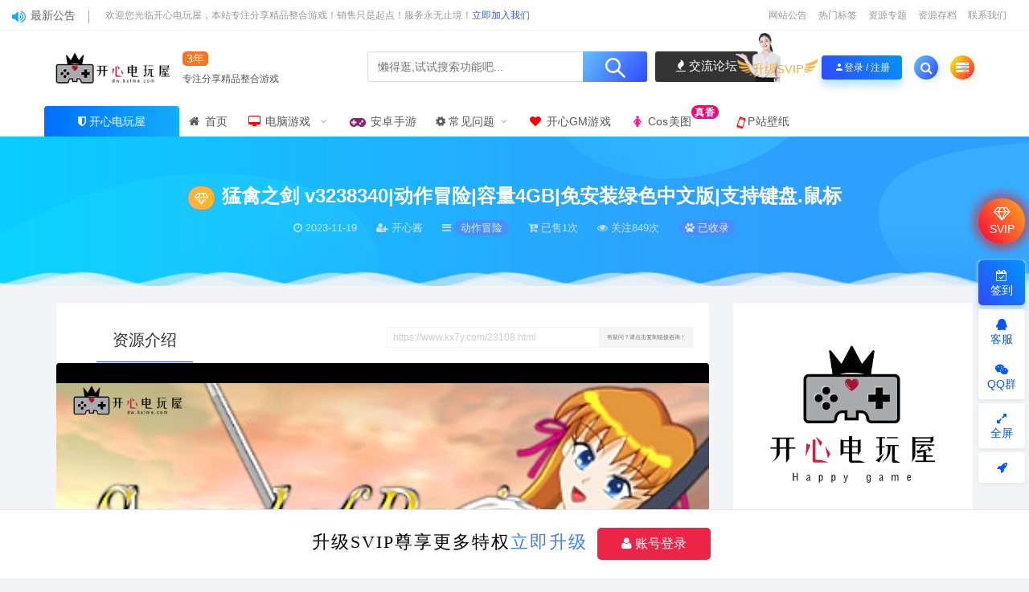

--- FILE ---
content_type: text/html; charset=UTF-8
request_url: https://www.kx7y.com/23108.html
body_size: 27818
content:
<!DOCTYPE html>
<html lang="zh-CN">
<head>
	<meta charset="UTF-8">
	<meta http-equiv="X-UA-Compatible" content="IE=edge">
	<meta name="viewport" content="width=device-width, initial-scale=1">
	<script src="//at.alicdn.com/t/font_1208165_7qnah1qoq8w.js"></script>
	<link rel="profile" href="https://gmpg.org/xfn/11">
	<link href="https://www.kx7y.com/wp-content/uploads/2020/10/1603623550-433d1ef09c827d3.png" rel="icon">
	<link rel="stylesheet" href="https://cdn.jsdelivr.net/gh/fancyapps/fancybox@3.5.7/dist/jquery.fancybox.min.css" />
	<meta name="referrer" content="no-referrer">
  <title>猛禽之剑 v3238340|动作冒险|容量4GB|免安装绿色中文版|支持键盘.鼠标-开心电玩屋</title>

	<meta name='robots' content='max-image-preview:large' />
<link rel='dns-prefetch' href='//www.kx7y.com' />
        <meta property="og:title" content="猛禽之剑 v3238340|动作冒险|容量4GB|免安装绿色中文版|支持键盘.鼠标">
        <meta property="og:description" content="游戏介绍 利用多重攻击将敌人射上天际！ 在空中高处飞扬，崭新风格的动作RPG就在这里！ 名称: Sword of Rapier 类型: ...">
        <meta property="og:type" content="article">
        <meta property="og:url" content="https://www.kx7y.com/23108.html">
        <meta property="og:site_name" content="开心电玩屋">
        <meta property="og:image" content="https://media.st.dl.eccdnx.com/steam/apps/933430/header.jpg?t=1545364777">
    <link rel='stylesheet' id='app-css' href='https://www.kx7y.com/wp-content/themes/ripro/assets/css/app.css?ver=5.9' type='text/css' media='all' />
<link rel='stylesheet' id='ripro_chlid_style-css' href='https://www.kx7y.com/wp-content/themes/jizhi-chlid/diy.css?ver=6.1.1' type='text/css' media='all' />
<link rel='stylesheet' id='classic-theme-styles-css' href='https://www.kx7y.com/wp-includes/css/classic-themes.min.css?ver=1' type='text/css' media='all' />
<style id='global-styles-inline-css' type='text/css'>
body{--wp--preset--color--black: #000000;--wp--preset--color--cyan-bluish-gray: #abb8c3;--wp--preset--color--white: #ffffff;--wp--preset--color--pale-pink: #f78da7;--wp--preset--color--vivid-red: #cf2e2e;--wp--preset--color--luminous-vivid-orange: #ff6900;--wp--preset--color--luminous-vivid-amber: #fcb900;--wp--preset--color--light-green-cyan: #7bdcb5;--wp--preset--color--vivid-green-cyan: #00d084;--wp--preset--color--pale-cyan-blue: #8ed1fc;--wp--preset--color--vivid-cyan-blue: #0693e3;--wp--preset--color--vivid-purple: #9b51e0;--wp--preset--gradient--vivid-cyan-blue-to-vivid-purple: linear-gradient(135deg,rgba(6,147,227,1) 0%,rgb(155,81,224) 100%);--wp--preset--gradient--light-green-cyan-to-vivid-green-cyan: linear-gradient(135deg,rgb(122,220,180) 0%,rgb(0,208,130) 100%);--wp--preset--gradient--luminous-vivid-amber-to-luminous-vivid-orange: linear-gradient(135deg,rgba(252,185,0,1) 0%,rgba(255,105,0,1) 100%);--wp--preset--gradient--luminous-vivid-orange-to-vivid-red: linear-gradient(135deg,rgba(255,105,0,1) 0%,rgb(207,46,46) 100%);--wp--preset--gradient--very-light-gray-to-cyan-bluish-gray: linear-gradient(135deg,rgb(238,238,238) 0%,rgb(169,184,195) 100%);--wp--preset--gradient--cool-to-warm-spectrum: linear-gradient(135deg,rgb(74,234,220) 0%,rgb(151,120,209) 20%,rgb(207,42,186) 40%,rgb(238,44,130) 60%,rgb(251,105,98) 80%,rgb(254,248,76) 100%);--wp--preset--gradient--blush-light-purple: linear-gradient(135deg,rgb(255,206,236) 0%,rgb(152,150,240) 100%);--wp--preset--gradient--blush-bordeaux: linear-gradient(135deg,rgb(254,205,165) 0%,rgb(254,45,45) 50%,rgb(107,0,62) 100%);--wp--preset--gradient--luminous-dusk: linear-gradient(135deg,rgb(255,203,112) 0%,rgb(199,81,192) 50%,rgb(65,88,208) 100%);--wp--preset--gradient--pale-ocean: linear-gradient(135deg,rgb(255,245,203) 0%,rgb(182,227,212) 50%,rgb(51,167,181) 100%);--wp--preset--gradient--electric-grass: linear-gradient(135deg,rgb(202,248,128) 0%,rgb(113,206,126) 100%);--wp--preset--gradient--midnight: linear-gradient(135deg,rgb(2,3,129) 0%,rgb(40,116,252) 100%);--wp--preset--duotone--dark-grayscale: url('#wp-duotone-dark-grayscale');--wp--preset--duotone--grayscale: url('#wp-duotone-grayscale');--wp--preset--duotone--purple-yellow: url('#wp-duotone-purple-yellow');--wp--preset--duotone--blue-red: url('#wp-duotone-blue-red');--wp--preset--duotone--midnight: url('#wp-duotone-midnight');--wp--preset--duotone--magenta-yellow: url('#wp-duotone-magenta-yellow');--wp--preset--duotone--purple-green: url('#wp-duotone-purple-green');--wp--preset--duotone--blue-orange: url('#wp-duotone-blue-orange');--wp--preset--font-size--small: 13px;--wp--preset--font-size--medium: 20px;--wp--preset--font-size--large: 36px;--wp--preset--font-size--x-large: 42px;--wp--preset--spacing--20: 0.44rem;--wp--preset--spacing--30: 0.67rem;--wp--preset--spacing--40: 1rem;--wp--preset--spacing--50: 1.5rem;--wp--preset--spacing--60: 2.25rem;--wp--preset--spacing--70: 3.38rem;--wp--preset--spacing--80: 5.06rem;}:where(.is-layout-flex){gap: 0.5em;}body .is-layout-flow > .alignleft{float: left;margin-inline-start: 0;margin-inline-end: 2em;}body .is-layout-flow > .alignright{float: right;margin-inline-start: 2em;margin-inline-end: 0;}body .is-layout-flow > .aligncenter{margin-left: auto !important;margin-right: auto !important;}body .is-layout-constrained > .alignleft{float: left;margin-inline-start: 0;margin-inline-end: 2em;}body .is-layout-constrained > .alignright{float: right;margin-inline-start: 2em;margin-inline-end: 0;}body .is-layout-constrained > .aligncenter{margin-left: auto !important;margin-right: auto !important;}body .is-layout-constrained > :where(:not(.alignleft):not(.alignright):not(.alignfull)){max-width: var(--wp--style--global--content-size);margin-left: auto !important;margin-right: auto !important;}body .is-layout-constrained > .alignwide{max-width: var(--wp--style--global--wide-size);}body .is-layout-flex{display: flex;}body .is-layout-flex{flex-wrap: wrap;align-items: center;}body .is-layout-flex > *{margin: 0;}:where(.wp-block-columns.is-layout-flex){gap: 2em;}.has-black-color{color: var(--wp--preset--color--black) !important;}.has-cyan-bluish-gray-color{color: var(--wp--preset--color--cyan-bluish-gray) !important;}.has-white-color{color: var(--wp--preset--color--white) !important;}.has-pale-pink-color{color: var(--wp--preset--color--pale-pink) !important;}.has-vivid-red-color{color: var(--wp--preset--color--vivid-red) !important;}.has-luminous-vivid-orange-color{color: var(--wp--preset--color--luminous-vivid-orange) !important;}.has-luminous-vivid-amber-color{color: var(--wp--preset--color--luminous-vivid-amber) !important;}.has-light-green-cyan-color{color: var(--wp--preset--color--light-green-cyan) !important;}.has-vivid-green-cyan-color{color: var(--wp--preset--color--vivid-green-cyan) !important;}.has-pale-cyan-blue-color{color: var(--wp--preset--color--pale-cyan-blue) !important;}.has-vivid-cyan-blue-color{color: var(--wp--preset--color--vivid-cyan-blue) !important;}.has-vivid-purple-color{color: var(--wp--preset--color--vivid-purple) !important;}.has-black-background-color{background-color: var(--wp--preset--color--black) !important;}.has-cyan-bluish-gray-background-color{background-color: var(--wp--preset--color--cyan-bluish-gray) !important;}.has-white-background-color{background-color: var(--wp--preset--color--white) !important;}.has-pale-pink-background-color{background-color: var(--wp--preset--color--pale-pink) !important;}.has-vivid-red-background-color{background-color: var(--wp--preset--color--vivid-red) !important;}.has-luminous-vivid-orange-background-color{background-color: var(--wp--preset--color--luminous-vivid-orange) !important;}.has-luminous-vivid-amber-background-color{background-color: var(--wp--preset--color--luminous-vivid-amber) !important;}.has-light-green-cyan-background-color{background-color: var(--wp--preset--color--light-green-cyan) !important;}.has-vivid-green-cyan-background-color{background-color: var(--wp--preset--color--vivid-green-cyan) !important;}.has-pale-cyan-blue-background-color{background-color: var(--wp--preset--color--pale-cyan-blue) !important;}.has-vivid-cyan-blue-background-color{background-color: var(--wp--preset--color--vivid-cyan-blue) !important;}.has-vivid-purple-background-color{background-color: var(--wp--preset--color--vivid-purple) !important;}.has-black-border-color{border-color: var(--wp--preset--color--black) !important;}.has-cyan-bluish-gray-border-color{border-color: var(--wp--preset--color--cyan-bluish-gray) !important;}.has-white-border-color{border-color: var(--wp--preset--color--white) !important;}.has-pale-pink-border-color{border-color: var(--wp--preset--color--pale-pink) !important;}.has-vivid-red-border-color{border-color: var(--wp--preset--color--vivid-red) !important;}.has-luminous-vivid-orange-border-color{border-color: var(--wp--preset--color--luminous-vivid-orange) !important;}.has-luminous-vivid-amber-border-color{border-color: var(--wp--preset--color--luminous-vivid-amber) !important;}.has-light-green-cyan-border-color{border-color: var(--wp--preset--color--light-green-cyan) !important;}.has-vivid-green-cyan-border-color{border-color: var(--wp--preset--color--vivid-green-cyan) !important;}.has-pale-cyan-blue-border-color{border-color: var(--wp--preset--color--pale-cyan-blue) !important;}.has-vivid-cyan-blue-border-color{border-color: var(--wp--preset--color--vivid-cyan-blue) !important;}.has-vivid-purple-border-color{border-color: var(--wp--preset--color--vivid-purple) !important;}.has-vivid-cyan-blue-to-vivid-purple-gradient-background{background: var(--wp--preset--gradient--vivid-cyan-blue-to-vivid-purple) !important;}.has-light-green-cyan-to-vivid-green-cyan-gradient-background{background: var(--wp--preset--gradient--light-green-cyan-to-vivid-green-cyan) !important;}.has-luminous-vivid-amber-to-luminous-vivid-orange-gradient-background{background: var(--wp--preset--gradient--luminous-vivid-amber-to-luminous-vivid-orange) !important;}.has-luminous-vivid-orange-to-vivid-red-gradient-background{background: var(--wp--preset--gradient--luminous-vivid-orange-to-vivid-red) !important;}.has-very-light-gray-to-cyan-bluish-gray-gradient-background{background: var(--wp--preset--gradient--very-light-gray-to-cyan-bluish-gray) !important;}.has-cool-to-warm-spectrum-gradient-background{background: var(--wp--preset--gradient--cool-to-warm-spectrum) !important;}.has-blush-light-purple-gradient-background{background: var(--wp--preset--gradient--blush-light-purple) !important;}.has-blush-bordeaux-gradient-background{background: var(--wp--preset--gradient--blush-bordeaux) !important;}.has-luminous-dusk-gradient-background{background: var(--wp--preset--gradient--luminous-dusk) !important;}.has-pale-ocean-gradient-background{background: var(--wp--preset--gradient--pale-ocean) !important;}.has-electric-grass-gradient-background{background: var(--wp--preset--gradient--electric-grass) !important;}.has-midnight-gradient-background{background: var(--wp--preset--gradient--midnight) !important;}.has-small-font-size{font-size: var(--wp--preset--font-size--small) !important;}.has-medium-font-size{font-size: var(--wp--preset--font-size--medium) !important;}.has-large-font-size{font-size: var(--wp--preset--font-size--large) !important;}.has-x-large-font-size{font-size: var(--wp--preset--font-size--x-large) !important;}
.wp-block-navigation a:where(:not(.wp-element-button)){color: inherit;}
:where(.wp-block-columns.is-layout-flex){gap: 2em;}
.wp-block-pullquote{font-size: 1.5em;line-height: 1.6;}
</style>
<link rel='stylesheet' id='wp_stylesheet-css' href='https://www.kx7y.com/wp-content/themes/jizhi-chlid/zhankr/inc/shortcodes/shortcodes.css?ver=6.1.1' type='text/css' media='all' />
<link rel='stylesheet' id='external-css' href='https://www.kx7y.com/wp-content/themes/ripro/assets/css/external.css?ver=5.9' type='text/css' media='all' />
<link rel='stylesheet' id='sweetalert2-css' href='https://www.kx7y.com/wp-content/themes/ripro/assets/css/sweetalert2.min.css?ver=5.9' type='text/css' media='all' />
<link rel='stylesheet' id='diy-css' href='https://www.kx7y.com/wp-content/themes/ripro/assets/css/diy.css?ver=5.9' type='text/css' media='all' />
<link rel='stylesheet' id='fancybox-css' href='https://www.kx7y.com/wp-content/themes/ripro/assets/css/jquery.fancybox.min.css?ver=5.9' type='text/css' media='all' />
<script type='text/javascript' src='https://www.kx7y.com/wp-content/themes/ripro/assets/js/jquery-2.2.4.min.js?ver=2.2.4' id='jquery-js'></script>
<script type='text/javascript' src='https://www.kx7y.com/wp-content/themes/ripro/assets/js/plugins/sweetalert2.min.js?ver=5.9' id='sweetalert2-js'></script>

<meta name="keywords" content="RPG,冒险,动作,动作冒险,独立,角色扮演,动作冒险, 电脑游戏">
<meta name="description" content="利用多重攻击将敌人射上天际！ 在空中高处飞扬，崭新风格的动作RPG就在这里！...">
<style type="text/css">.vip {
display: inline-block;
transform: translateY(-12px);
    font-size: .75rem;
    letter-spacing: 0.05em;
background: linear-gradient(to top, #efd3b0 0%, #f9e1be 100%);
    color: #ffffff;
    border-radius: 1rem;
    padding: .15rem .275rem;
    line-height: 1;
    font-weight: bold;
}

.new {
    display: inline-block;
    transform: translateY(-12px);
    font-size: .75rem;
    letter-spacing: 0.05em;
    background: linear-gradient(to top, #f308a0 0%, #fb0655 100%);
    color: #ffffff;
    border-radius: 1rem;
    padding: .15rem .275rem;
    line-height: 1;
    font-weight: bold;
}

.label {
display: inline-block;
transform: translateY(-12px);
    font-size: .75rem;
    letter-spacing: 0.05em;
background: linear-gradient(to right, #6454ef 0%, #3021ec 100%);
    color: #ffffff;
    border-radius: 1rem;
    padding: .15rem .275rem;
    line-height: 1;
    font-weight: bold;
}</code></pre></style>	<!-- HTML5 shim, for IE6-8 support of HTML5 elements. All other JS at the end of file. -->
    <!--[if lt IE 9]>
      <script src="https://www.kx7y.com/wp-content/themes/ripro/assets/js/html5shiv.js"></script>
      <script src="https://www.kx7y.com/wp-content/themes/ripro/assets/js/respond.min.js"></script>
    <![endif]-->
    </head>

<body class="post-template-default single single-post postid-23108 single-format-standard  max_width navbar-regular navbar-slide sidebar-right pagination-numeric">

<div class="site">
    
	<div class="header-banner2" >
   <div class="container2">
    <div class="header-banner-content wrapper">

        <div class="deangg1 comfff wow fadeInUp">
          <div class="deanggspan1"><i class="fa fa-volume-up"></i><span>最新公告</span></div>
          <b></b>
          <div class="deanggc"><li>欢迎您光临开心电玩屋，本站专注分享精品整合游戏！销售只是起点！服务永无止境！<a href="/svip" style="font-size: 12px;color: #3556fe;">立即加入我们</a></li></div>
          <div class="clear"></div>
    </div>
    
    <div class="clear"></div>

     <div class="header-banner-left">
      <div id="ym-menu" class="ym-menu">
      	       <ul id="menu-header-top" class="menu81">
        <li><a href="/kuaixun" target="_blank"> 网站公告</a></li>
		<li><a href="/tags" target="_blank"> 热门标签</a></li>
		<li><a href="/zhuanti" target="_blank"> 资源专题</a></li>
		<li><a href="/archives" target="_blank"> 资源存档</a></li>
		<li><a href="https://jq.qq.com/?_wv=1027&amp;k=2FJZFDNj" target="_blank"> 联系我们</a></li>
       </ul>
             </div>
     </div>
    </div>
   </div>
</div>
<header class="site-header">
      <div class="container topnav">
        <div class="navbar">
            <div class="logo-wrapper">
                                    <a href="https://www.kx7y.com/">
                        <img class="logo regular tap-logo" src="https://www.kx7y.com/wp-content/uploads/2020/10/1603693815-96d6f2e7e1f705a.png" data-dark="" alt="开心电玩屋">
                    </a>
                            </div>
<!--            <div class="sep"></div>-->
                    <div class="logotext10">
                <span class="navtenyear">3年</span><br>
                <span class="navtenyearcon">专注分享精品整合游戏</span>
            </div>
            
            <div class="header_search">
                <div class="search_form">
                    <div class="search_input" data-search="top-banner">
                        <div class="search_filter" id="header_filter">
                        </div>
                        <input class="search-input" id="search-keywords" placeholder="懒得逛,试试搜索功能吧..." type="text" name="s" autocomplete="off">
                        <input type="hidden" name="search" class="btn_search" data-search-btn="search-btn">
                    </div>
                    <div class="search_btn" id="search-btn"><i class="icon_search"></i></div>
                </div>
                <!--<div class="hotword">
                    <span>热门搜索：</span>
                    <a href="/?s=网站源码">网站源码</a><a href="/?s=织梦模板">织梦模板</a><a href="/?s=企业模板">企业模板</a><a href="/?s=AE模板">AE模板</a><a href="/?s=PPT">PPT</a><a href="/?s=源码">源码</a><a href="/?s=视频教程">视频教程</a>
                </div>-->
        				<div class="wendashequ">
					<a href="https://kxzgame.com/forums" class="wdsq"><i class="fa fa-fire"></i>  交流论坛</a>
					<img src="/wp-content/themes/jizhi-chlid/images/icon_server.png" alt="" style="max-width: none;position: absolute;right: 96px;margin: 0px 10px 4px 0px;bottom: 0;width: 56px;">
				</div>
                  </div>


            <div class="main-search">
                <form method="get" class="search-form inline" action="https://www.kx7y.com/">
  <input type="search" class="search-field inline-field" placeholder="输入关键词，回车..." autocomplete="off" value="" name="s" required="required">
  <button type="submit" class="search-submit"><i class="mdi mdi-magnify"></i></button>
</form>                <div class="search-close navbar-button"><i class="mdi mdi-close"></i></div>
            </div>

            <div class="actions">
                                <div class="shanshan hidden-xsss">
                    <div data-microtip="升级SVIP会员无限下载" data-microtip-position="bottom-right" class="hsnah heshan">
                        <a href="/svip" class="shanlian lianzi"><span class="ic_gif"></span>
                            <span class="txt"><i class="ic_mask"></i>升级SVIP</span></a>
                    </div>
                </div>
                                                    <!-- user -->
                                            <div class="login-btn navbar-button"><i class="mdi mdi-account"></i>登录 / 注册</div>
                                                    <!-- user end -->
                <div class="search-open navbar-button"><i class="fa fa-search"></i></div>
                <div class="burger" style="display:block"><i class="fa fa-tasks"></i></div>
            </div>
        </div>
  
      </div>
        <div class="container">
        <div class="navbar navbar2">
        	        	<div class="deansubnavsins"><i class="fa fa-shield"></i>  <a href="https://www.kx7y.com">开心电玩屋</a></div>
        	            <nav class="main-menu hidden-xs hidden-sm hidden-md">
                <ul id="menu-%e5%b8%b8%e7%94%a8%e8%8f%9c%e5%8d%95" class="nav-list u-plain-list"><li id="menu-item-1147" class="menu-item menu-item-type-custom menu-item-object-custom menu-item-home menu-item-1147"><a href="https://www.kx7y.com/"><i class="fa fa-home fa-fw"></i> 首页</a></li>
<li id="menu-item-30" class="menu-item menu-item-type-taxonomy menu-item-object-category current-post-ancestor current-menu-parent current-post-parent menu-item-has-children menu-item-30"><a href="https://www.kx7y.com/dnyx"><span style="color: #ff0000;"><i class="fa fa-desktop fa-fw"></i></span>  电脑游戏 <span class="icon_new"></span></a>
<ul class="sub-menu">
	<li id="menu-item-185" class="menu-item menu-item-type-taxonomy menu-item-object-category current-post-ancestor current-menu-parent current-post-parent menu-item-185"><a href="https://www.kx7y.com/dnyx/dzmx"><i class="hongse"></i>动作冒险<span class="zhankr-num">6998</span></a></li>
	<li id="menu-item-187" class="menu-item menu-item-type-taxonomy menu-item-object-category menu-item-187"><a href="https://www.kx7y.com/dnyx/sjyx1"><i class="lvse"></i>射击游戏<span class="zhankr-num">548</span></a></li>
	<li id="menu-item-171" class="menu-item menu-item-type-taxonomy menu-item-object-category menu-item-171"><a href="https://www.kx7y.com/dnyx/clzq"><i class="huangse"></i>策略战棋<span class="zhankr-num">1414</span></a></li>
	<li id="menu-item-195" class="menu-item menu-item-type-taxonomy menu-item-object-category menu-item-195"><a href="https://www.kx7y.com/dnyx/rpg"><i class="hongse"></i>角色扮演<span class="zhankr-num">2202</span></a></li>
	<li id="menu-item-189" class="menu-item menu-item-type-taxonomy menu-item-object-category menu-item-189"><a href="https://www.kx7y.com/dnyx/gdyx"><i class="hongse"></i>格斗游戏<span class="zhankr-num">160</span></a></li>
	<li id="menu-item-191" class="menu-item menu-item-type-taxonomy menu-item-object-category menu-item-191"><a href="https://www.kx7y.com/dnyx/wxyx"><i class="lvse"></i>武侠游戏<span class="zhankr-num">128</span></a></li>
	<li id="menu-item-186" class="menu-item menu-item-type-taxonomy menu-item-object-category menu-item-186"><a href="https://www.kx7y.com/dnyx/jszl"><i class="huangse"></i>即时战略<span class="zhankr-num">273</span></a></li>
	<li id="menu-item-188" class="menu-item menu-item-type-taxonomy menu-item-object-category menu-item-188"><a href="https://www.kx7y.com/dnyx/kbjm"><i class="hongse"></i>恐怖解谜<span class="zhankr-num">1024</span></a></li>
	<li id="menu-item-190" class="menu-item menu-item-type-taxonomy menu-item-object-category menu-item-190"><a href="https://www.kx7y.com/dnyx/mnjy"><i class="hongse"></i>模拟经营<span class="zhankr-num">2580</span></a></li>
	<li id="menu-item-196" class="menu-item menu-item-type-taxonomy menu-item-object-category menu-item-196"><a href="https://www.kx7y.com/dnyx/scty"><i class="lvse"></i>赛车体育<span class="zhankr-num">232</span></a></li>
	<li id="menu-item-184" class="menu-item menu-item-type-taxonomy menu-item-object-category menu-item-184"><a href="https://www.kx7y.com/dnyx/xxyz"><i class="huangse"></i>休闲益智<span class="zhankr-num">1556</span></a></li>
	<li id="menu-item-8074" class="menu-item menu-item-type-taxonomy menu-item-object-category menu-item-8074"><a href="https://www.kx7y.com/dnyx/shsj"><i class="lvse"></i>沙盒世界<span class="zhankr-num">66</span></a></li>
	<li id="menu-item-8073" class="menu-item menu-item-type-taxonomy menu-item-object-category menu-item-8073"><a href="https://www.kx7y.com/dnyx/tfyx"><i class="huangse"></i>塔防游戏<span class="zhankr-num">154</span></a></li>
	<li id="menu-item-8075" class="menu-item menu-item-type-taxonomy menu-item-object-category menu-item-8075"><a href="https://www.kx7y.com/dnyx/sjxs"><i class="hongse"></i>视觉小说<span class="zhankr-num">242</span></a></li>
	<li id="menu-item-8072" class="menu-item menu-item-type-taxonomy menu-item-object-category menu-item-8072"><a href="https://www.kx7y.com/dnyx/hddy"><i class="hongse"></i>互动电影<span class="zhankr-num">95</span></a></li>
	<li id="menu-item-8077" class="menu-item menu-item-type-taxonomy menu-item-object-category menu-item-8077"><a href="https://www.kx7y.com/dnyx/jzcz"><i class="huangse"></i>建筑创造<span class="zhankr-num">162</span></a></li>
	<li id="menu-item-194" class="menu-item menu-item-type-taxonomy menu-item-object-category menu-item-194"><a href="https://www.kx7y.com/dnyx/wydj"><i class="lvse"></i>网游单机<span class="zhankr-num">3</span></a></li>
</ul>
</li>
<li id="menu-item-31" class="menu-item menu-item-type-taxonomy menu-item-object-category menu-item-31"><a href="https://www.kx7y.com/azsy"><span style="color: #871F78;"><i class="fa fa-gamepad fa-fw fa-lg"></i></span>  安卓手游</a></li>
<li id="menu-item-45" class="menu-item menu-item-type-post_type menu-item-object-page menu-item-has-children menu-item-45"><a href="https://www.kx7y.com/cjwt"><i class="fa fa-cog fa-spin"></i> 常见问题</a>
<ul class="sub-menu">
	<li id="menu-item-48" class="menu-item menu-item-type-post_type menu-item-object-page menu-item-has-children menu-item-48"><a href="https://www.kx7y.com/gjx">必备工具箱</a>
	<ul class="sub-menu">
		<li id="menu-item-202" class="menu-item menu-item-type-post_type menu-item-object-page menu-item-202"><a href="https://www.kx7y.com/gjx/bdxz">百度网盘SVIP账号高速下载方法</a></li>
		<li id="menu-item-80" class="menu-item menu-item-type-post_type menu-item-object-page menu-item-80"><a href="https://www.kx7y.com/gjx/dtxxf">DirectX修复工具</a></li>
	</ul>
</li>
	<li id="menu-item-79" class="menu-item menu-item-type-post_type menu-item-object-page menu-item-79"><a href="https://www.kx7y.com/cjwt/yxyxk">游戏运行库</a></li>
	<li id="menu-item-173" class="menu-item menu-item-type-post_type menu-item-object-page menu-item-173"><a href="https://www.kx7y.com/cjwt/xtbjr">系统不兼容处理</a></li>
	<li id="menu-item-81" class="menu-item menu-item-type-post_type menu-item-object-page menu-item-81"><a href="https://www.kx7y.com/cjwt/qdbc">游戏启动报错及解决办法</a></li>
</ul>
</li>
<li id="menu-item-755" class="menu-item menu-item-type-post_type menu-item-object-page menu-item-755"><a href="https://www.kx7y.com/kxs"><span style="color: #ff0000;"><i class="fa fa-heart fa-fw"></i></span>  开心GM游戏<span class="icon_hot"></span></a></li>
<li id="menu-item-9371" class="menu-item menu-item-type-custom menu-item-object-custom menu-item-9371"><a href="https://52acx.com/"><span style="color: #FF1493;"><i class="fa fa-female fa-fw"></i></span> Cos美图<span class="new">真香</span></a></li>
<li id="menu-item-1266" class="menu-item menu-item-type-taxonomy menu-item-object-category menu-item-1266"><a href="https://www.kx7y.com/acg"><span style="color: #ff0000;"><i class="fa fa-mobile fa-spin fa-lg"></i></span>   P站壁纸</a></li>
</ul>            </nav>
        </div>
    </div>
        <style>
        @media screen and (max-width: 1248px){
            .header_search{
                left: 30%;
            }
            .logotext10{
                display: none;
            }
            .header_search{
                width: 320px;
            }
            .header_search .search_form .search_input{
                width: 238px;
            }
        }
        @media screen and (min-width: 931px){
            .header-gap {
                height: 150px;
            }
            span.navtenyear {
                font-size: 14px;
                padding: 1px 5px;
                background-color: #F67524;
                border-radius: 5px;
                color: #fff;
            }
            span.navtenyearcon {
                font-size: 12px;
            }
        }
        @media screen and (max-width: 971px){
            .navbar2 {
                height: 0px;
            }
            .logotext10{
                display: none;
            }
            .header_search{
                display: none;
            }
        }
    </style>
    <script>
        jQuery("#search-btn").on("click",function () {
            location.href='https://www.kx7y.com/?s='+jQuery("#search-keywords").val();
        })
    </script>
  </header>
    
    <div class="site-content">
    






<style type="text/css">.fancybox-margin{margin-right:0px;}</style>
<style type="text/css">.fancybox-margin{margin-right:17px;}</style>
<link rel="stylesheet" href="https://www.kx7y.com/wp-content/themes/jizhi-chlid/assets/css/shop/font.css">
<link rel="stylesheet" href="https://www.kx7y.com/wp-content/themes/jizhi-chlid/assets/css/shop/layer.css">
<link rel="stylesheet" href="https://www.kx7y.com/wp-content/themes/jizhi-chlid/assets/css/shop/style_shop.css">
<style>
    @media (min-width: 1450px){
        .container {
            max-width: 1440px;
        }
    }
    section.article-focusbox.bgimg-fixed {
        /*margin-top: 0px;*/
    }
</style>
<div class="breadcrumbs breadcrumbs-custom">
    当前位置：<a href="https://www.kx7y.com">开心电玩屋</a> <small>></small> <a href="https://www.kx7y.com/dnyx">电脑游戏</a> <small>></small> <a href="https://www.kx7y.com/dnyx/dzmx">动作冒险</a> <small>></small> 猛禽之剑 v3238340|动作冒险|容量4GB|免安装绿色中文版|支持键盘.鼠标</div>


<div class="themeinfo">
    <!--顶部标题-->
	<section class="article-focusbox bgimg-fixed lazyloaded" data-bg="/wp-content/themes/jizhi-chlid/images/single.png" style="background-image: url(&quot;/wp-content/themes/jizhi-chlid/images/single.png&quot;);">
	
	<div class="container">
	    <header class="article-header">
	        <h1 class="article-title"><i class="zhankr-svip fa fa-diamond"></i>猛禽之剑 v3238340|动作冒险|容量4GB|免安装绿色中文版|支持键盘.鼠标</h1>
	        <div class="article-meta">
	            <span class="item"><i class="fa fa-clock-o"></i>  2023-11-19</span>
	            <span class="item"><i class="fa fa-user-plus"></i>  开心酱</span>
                <span class="item"><i class="fa fa-navicon"></i>   <a href="https://www.kx7y.com/dnyx/dzmx">动作冒险</a></span>
                				<span class="item"><i class="fa fa-cart-arrow-down"></i>   已售1次</span>
												<span class="item"><i class="fa fa-eye"></i>   关注849次</span>
												<span class="item"><a target="_blank" title="点击查看" rel="external nofollow" href="https://www.baidu.com/s?wd=猛禽之剑 v3238340|动作冒险|容量4GB|免安装绿色中文版|支持键盘.鼠标_开心电玩屋"><i class="fa fa-paw"></i>  已收录</a></span>
				        		<span class="itembj"></span>
	        </div>
	    </header>
    </div>
</section>
<div class="dabolang mobile-hide">
		<div id="dabolangl1" class="dabolangl"></div>
		<div id="dabolangl2" class="dabolangl"></div>
		<div id="dabolangl3" class="dabolangl"></div>
</div>
<!--顶部标题-->

<!--下载模块-->
    <!--下载模块-->
<div class="container">


<div class="zhankrwz">
    <div class="container">
        <div class="row">
            <div class="content-column col-lg-9">
                <div class="content-area">
                    <main class="site-main">
                        <article id="post-23108" class="article-content">

    <ul class="tabtst">
        <li class="on">资源介绍</li>
                        <div class="zixun"><p> <input class="input" id="copywp" value="https://www.kx7y.com/23108.html"><a class="fuzhi" onclick="jsCopyb();">有疑问？请点击复制链接咨询！</a></p> </div>
    </ul>
  <link rel="stylesheet" href="https://www.kx7y.com/wp-content/themes/ripro/assets/css/DPlayer.min.css" />
<div id="ripro-mse">
  <div id="mse-video"></div>
</div>

<script src="https://www.kx7y.com/wp-content/themes/ripro/assets/js/plugins/hls.min.js"></script>
<script src="https://www.kx7y.com/wp-content/themes/ripro/assets/js/plugins/DPlayer.min.js"></script>
<script type="text/javascript">
  const dp = new DPlayer({
      container: document.getElementById('ripro-mse'),
      logo: 'https://www.kx7y.com/wp-content/uploads/2020/10/1603693815-96d6f2e7e1f705a.png',  //LOGO
      video: {
          url: 'https://media.st.dl.eccdnx.com/steam/apps/256732563/movie_max.webm?t=1541183136',  //视频地址
          type: 'auto', //视频类型
          pic: 'https://www.kx7y.com/wp-content/themes/ripro/timthumb.php?src=https://media.st.dl.eccdnx.com/steam/apps/933430/header.jpg?t=1545364777&h=200&w=400&zc=1&a=c&q=100&s=1', //视频类型
      },
      contextmenu: [{text: '开心电玩屋',link: 'https://www.kx7y.com',}],
  });

      var notice = $(".dplayer-notice")
    if (notice.hasClass('dplayer-notice')) {
      notice.css("opacity","0.8"); //设置透明度
      notice.append('<i class="fa fa-unlock-alt"></i> 您已获得当前视频观看权限');
    }
    dp.on('play', function() {
      notice.css("opacity","0"); //设置透明度
    });
    dp.on('pause', function() {
      notice.css("opacity","0.8"); //设置透明度
    });
  </script>
  
    <div class="FengTabCon_class">
        <div class="container FengTabCon_0">
            <div class="entry-wrapper">
                                <div class="entry-content u-text-format u-clearfix">
                    <p><img decoding="async" class="aligncenter" src="https://media.st.dl.eccdnx.com/steam/apps/933430/header.jpg?t=1545364777" /></p>
<h3 style="color: #ff0000;">游戏介绍</h3>
<p>利用多重攻击将敌人射上天际！ 在空中高处飞扬，崭新风格的<a href="https://www.kx7y.com/tag/%e5%8a%a8%e4%bd%9c" title="【查看更多[动作]标签的文章】" target="_blank">动作</a><a href="https://www.kx7y.com/tag/rpg" title="【查看更多[RPG]标签的文章】" target="_blank">RPG</a>就在这里！</p>
<p>名称: Sword of Rapier<br />
类型: 动作, <a href="https://www.kx7y.com/tag/%e7%8b%ac%e7%ab%8b" title="【查看更多[独立]标签的文章】" target="_blank">独立</a>, <a href="https://www.kx7y.com/tag/%e8%a7%92%e8%89%b2%e6%89%ae%e6%bc%94" title="【查看更多[角色扮演]标签的文章】" target="_blank">角色扮演</a><br />
开发商: vDog<br />
发行商: vDog<br />
发行日期: 2018 年 11 月 16 日</p>
<h3 style="color: #ff0000;">配置要求</h3>
<p>最低配置:<br />
操作系统: Windows 7, Windows 8.1, Windows 10<br />
处理器: Core i3 2.0GHz<br />
内存: 2 GB RAM<br />
显卡: Intel HD Graphics<br />
DirectX 版本: 11<br />
存储空间: 需要 4 GB 可用空间<br />
推荐配置:<br />
操作系统: Windows 7, Windows 8.1, Windows 10<br />
处理器: Core i7 3.0GHz<br />
内存: 8 GB RAM<br />
显卡: GeForce GTX 1050, Radeon HD 7970<br />
DirectX 版本: 11<br />
存储空间: 需要 4 GB 可用空间</p>
<h3 style="color: #ff0000;">游戏截图</h3>
<p><img decoding="async" src="https://media.st.dl.eccdnx.com/steam/apps/933430/ss_9f2017c173620c8b8322439fd06aa54b3750eb15.1920x1080.jpg?t=1545364777" /><img decoding="async" src="https://media.st.dl.eccdnx.com/steam/apps/933430/ss_75110a524b2b0ceb792dace71d133032eac4f44c.1920x1080.jpg?t=1545364777" /><img decoding="async" src="https://media.st.dl.eccdnx.com/steam/apps/933430/ss_1e973d4c28d8728f8d04f57242ae936ab81b70f1.1920x1080.jpg?t=1545364777" /><img decoding="async" src="https://media.st.dl.eccdnx.com/steam/apps/933430/ss_3e5687e7318aec40862ca028c043443a83c7f822.1920x1080.jpg?t=1545364777" /><img decoding="async" src="https://media.st.dl.eccdnx.com/steam/apps/933430/ss_e085d4e0cab7f187756d2ba040e79bc8710f6a62.1920x1080.jpg?t=1545364777" /><img decoding="async" src="https://media.st.dl.eccdnx.com/steam/apps/933430/ss_5ad376d6650e3330865a5d1520614b90f116d7a8.1920x1080.jpg?t=1545364777" /><img decoding="async" src="https://media.st.dl.eccdnx.com/steam/apps/933430/ss_b3ec40272818fc237da430598c62248603ace98d.1920x1080.jpg?t=1545364777" /><img decoding="async" src="https://media.st.dl.eccdnx.com/steam/apps/933430/ss_449069ddb8669637ea136803bf8fccd9d32f0a49.1920x1080.jpg?t=1545364777" /></p>
<h3 style="color: #ff0000;">版本介绍</h3>
<h4 id="teziu"><span class="ne-text">猛禽之剑</span></h4>
<p id="u49ec268f" class="ne-p"><span class="ne-text">版本介绍：v3238340|<a href="https://www.kx7y.com/tag/%e5%8a%a8%e4%bd%9c%e5%86%92%e9%99%a9" title="【查看更多[动作冒险]标签的文章】" target="_blank">动作冒险</a>|容量4GB|免安装绿色中文版|支持键盘.鼠标|2023年11月19号更新</span></p>
                </div>
                <div id="pay-single-box"></div>
                  <div id='relate-posts'>
    <div class="reader_con">
        <h3>猜你喜欢</h3>
        <div class="re_con">
            <ul class="fl" style="padding-left: 0px;">
                                <li>
                    <a href="https://www.kx7y.com/27798.html" target="_blank">
                        <p>生灵之境：亚娃/Creatures of Ava Build.15639568|策略模拟|容量9GB|免安装绿色中文版|支持键盘.鼠标.手柄</p>
                        <span>2024-08-29</span>
                    </a>
                </li>
                                <li>
                    <a href="https://www.kx7y.com/10984.html" target="_blank">
                        <p>古墓丽影10:崛起20周年版 v1.0.1026|修改器+全收集存档|动作冒险|容量35.9GB|免安装绿色中文版|支持键盘.鼠标.手柄</p>
                        <span>2021-11-26</span>
                    </a>
                </li>
                                <li>
                    <a href="https://www.kx7y.com/27329.html" target="_blank">
                        <p>少女文明/Girls Civilization v4665752|动作冒险|容量26.3GB|免安装绿色中文版|支持键盘.鼠标</p>
                        <span>2024-07-30</span>
                    </a>
                </li>
                                <li>
                    <a href="https://www.kx7y.com/22581.html" target="_blank">
                        <p>红月：生存 v1.0.0|动作冒险|容量8.5GB|免安装绿色中文版|支持键盘.鼠标.手柄</p>
                        <span>2023-10-14</span>
                    </a>
                </li>
                                <li>
                    <a href="https://www.kx7y.com/5396.html" target="_blank">
                        <p>小镇放置修仙 v20210106|现代挂机修仙|容量85.9MB|中文免安装|支持键盘.鼠标</p>
                        <span>2021-01-08</span>
                    </a>
                </li>
                                <li>
                    <a href="https://www.kx7y.com/12061.html" target="_blank">
                        <p>双点医院 v1.28.29|模拟经营|容量8.9GB|免安装绿色中文版|支持键盘.鼠标</p>
                        <span>2022-02-22</span>
                    </a>
                </li>
                                <li>
                    <a href="https://www.kx7y.com/21459.html" target="_blank">
                        <p>巨人约顿 Build.11685131|动作冒险|容量3.9GB|免安装绿色中文版|支持键盘.鼠标.手柄</p>
                        <span>2023-07-29</span>
                    </a>
                </li>
                                <li>
                    <a href="https://www.kx7y.com/8462.html" target="_blank">
                        <p>异星工厂 v1.1.35|策略模拟|容量1.7GB|免安装绿色中文版|支持键盘.鼠标</p>
                        <span>2021-06-25</span>
                    </a>
                </li>
                                <li>
                    <a href="https://www.kx7y.com/16949.html" target="_blank">
                        <p>农民模拟器/农民王朝 v1.06a|模拟经营|容量8.8GB|免安装绿色中文版|支持键盘.鼠标</p>
                        <span>2022-12-23</span>
                    </a>
                </li>
                                <li>
                    <a href="https://www.kx7y.com/24511.html" target="_blank">
                        <p>塑战核心 v0.4.1.6624|射击动作|容量8.9GB|免安装绿色中文版|支持键盘.鼠标.手柄</p>
                        <span>2024-02-13</span>
                    </a>
                </li>
                            </ul>
            <ul class="fr" style="padding-left: 0px;">
                                <li>
                    <a href="https://www.kx7y.com/29908.html" target="_blank">
                        <p>杀手3/Hitman 3 v3.210.1|角色扮演|容量76GB|免安装绿色中文版|支持键盘.鼠标.手柄</p>
                        <span>2025-01-04</span>
                    </a>
                </li>
                                <li>
                    <a href="https://www.kx7y.com/30996.html" target="_blank">
                        <p>特斯拉学徒：重制版/Teslagrad Remastered Build.17751771|动作冒险|容量1.2GB|免安装绿色中文版|支持键盘.鼠标.手柄</p>
                        <span>2025-03-16</span>
                    </a>
                </li>
                                <li>
                    <a href="https://www.kx7y.com/10579.html" target="_blank">
                        <p>永恒之金 v20211018|角色扮演|容量907MB|免安装绿色中文版|支持键盘.鼠标</p>
                        <span>2021-10-22</span>
                    </a>
                </li>
                                <li>
                    <a href="https://www.kx7y.com/32975.html" target="_blank">
                        <p>火星基地/Mars Base Build.18789172|策略模拟|容量101MB|免安装绿色中文版|支持键盘.鼠标.手柄</p>
                        <span>2025-07-28</span>
                    </a>
                </li>
                                <li>
                    <a href="https://www.kx7y.com/27758.html" target="_blank">
                        <p>的士快跑/Yellow Taxi Goes Vroom v1.1.5|动作冒险|容量2.3GB|免安装绿色中文版|支持键盘.鼠标.手柄</p>
                        <span>2024-08-26</span>
                    </a>
                </li>
                                <li>
                    <a href="https://www.kx7y.com/21993.html" target="_blank">
                        <p>被遗忘的我们 v46979|策略模拟|容量14.2GB|免安装绿色中文版|支持键盘.鼠标</p>
                        <span>2023-10-02</span>
                    </a>
                </li>
                                <li>
                    <a href="https://www.kx7y.com/24322.html" target="_blank">
                        <p>尘埃异变 v1.3.5|动作冒险|容量6.4GB|免安装绿色中文版|支持键盘.鼠标.手柄</p>
                        <span>2024-02-02</span>
                    </a>
                </li>
                                <li>
                    <a href="https://www.kx7y.com/30157.html" target="_blank">
                        <p>梅林回响/Echoes of the Plum Grove v1.0.5.7S|策略模拟|容量2.4GB|免安装绿色中文版|支持键盘.鼠标</p>
                        <span>2025-01-19</span>
                    </a>
                </li>
                                <li>
                    <a href="https://www.kx7y.com/7960.html" target="_blank">
                        <p>圆滚地球变四方?!数码方块地球防卫军 v20210528|动作冒险|容量6.1GB|免安装绿色中文版|支持键盘.鼠标.手柄</p>
                        <span>2021-05-30</span>
                    </a>
                </li>
                                <li>
                    <a href="https://www.kx7y.com/13583.html" target="_blank">
                        <p>天命与厄运世界 v1.206|策略模拟|容量1.1GB|免安装绿色中文版|支持键盘.鼠标.手柄</p>
                        <span>2022-06-02</span>
                    </a>
                </li>
                            </ul>
        </div>
    </div>
    <div class="clear"></div>
</div>

<div id='relate-posts'>
    <div class="reader_con">
        <h3>猜你在找</h3>
<div class="zhankr-tags">
        
</div>
    </div>
    <div class="clear"></div>
</div>
<!--切换-->
  <div class="entry-tags">
          <a href="https://www.kx7y.com/tag/rpg" rel="tag">
        RPG      </a>
          <a href="https://www.kx7y.com/tag/%e5%86%92%e9%99%a9" rel="tag">
        冒险      </a>
          <a href="https://www.kx7y.com/tag/%e5%8a%a8%e4%bd%9c" rel="tag">
        动作      </a>
          <a href="https://www.kx7y.com/tag/%e5%8a%a8%e4%bd%9c%e5%86%92%e9%99%a9" rel="tag">
        动作冒险      </a>
          <a href="https://www.kx7y.com/tag/%e7%8b%ac%e7%ab%8b" rel="tag">
        独立      </a>
          <a href="https://www.kx7y.com/tag/%e8%a7%92%e8%89%b2%e6%89%ae%e6%bc%94" rel="tag">
        角色扮演      </a>
      </div>
<div class="article-copyright">1. 开心电玩屋https://www.kx7y.com<br>
2. 本站所有资源来源于用户上传和网络，如有侵权请邮件联系站长！<br>
3. 分享目的仅供大家学习和交流，请不要用于商业用途！<br>
4. 如果你也有好的游戏资源或者攻略，可以到审核区发布，分享有金币奖励和额外收入！<br>
5. 如有链接无法下载、失效或广告，请联系管理员处理！<br>
6. 本站资源售价只是赞助，收取费用仅维持本站的日常运营所需！<br>
7. 安装指导可以进群，看到一定会回复！<br>
8. 开心酱感谢大家的支持！<br><br/><a href="https://www.kx7y.com">开心电玩屋</a> &raquo; <a href="https://www.kx7y.com/23108.html">猛禽之剑 v3238340|动作冒险|容量4GB|免安装绿色中文版|支持键盘.鼠标</a></div>

<!--常见问题-->
<div id="help" class="m main">
  <h2 class="mt mt20">常见问题FAQ</h2>
  <div class="mb">
    <dl>
      <dt><i></i>免费下载或者VIP会员专享资源能否直接商用？</dt>
      <dd style="display: block;"><i></i>本站所有资源版权均属于原作者所有，这里所提供资源均只能用于参考学习用，请勿直接商用。若由于商用引起版权纠纷，一切责任均由使用者承担。</dd>
    </dl>
    <dl>
      <dt><i></i>如何解压安装？dll，ppt特殊文件怎么处理？解压密码是什么？</dt>
      <dd style="display: none;"><i></i>部分的游戏：dw.kxlme.com 现在的游戏：www.kx7y.com 复制粘贴即可，dll等特殊文件请将后缀改成7z，然后解压。解压安装教程：https://mp.weixin.qq.com/s/yIJsBrN-PdF9fuOSn-UyJg</dd>
    </dl>
    <dl>
      <dt><i></i>解压安装之后各种闪退，报错怎么办？</dt>
      <dd style="display: none;"><i></i>常见运行问题+修改器：https://www.kx7y.com/cjwt</dd>
    </dl>
    <dl>
      <dt><i></i>人工联系QQ，请先加群。</dt>
      <dd style="display: none;"><i></i>https://jq.qq.com/?_wv=1027&amp;k=whJ2uxt1</dd>
    </dl>
    
  </div>
</div>
<!--常见问题-->
<div class="article-footer">
    <div class="author-box">
    <div class="author-image">
      <img alt='开心酱' data-src='https://www.kx7y.com/wp-content/uploads/avatar/avatar-1.png' class='lazyload avatar avatar-140 photo gravatar' height='140' width='140' />    </div>
    <div class="author-info">
      <h4 class="author-name">
        <a target="_blank" href="javascript:;">开心酱</a>
        <span class="label label-warning"><i class="fa fa-diamond"></i> SVIP</span>      </h4>
    </div>
  </div>
      <div class="xshare">
      <span class="xshare-title">分享到：</span>
                 <a href="javascript:;" title="收藏文章" etap="star" data-postid="23108" class="ripro-star"><i class="fa fa-star-o"></i></a>
            <a href="" etap="share" data-share="qq" class="share-qq"><i class="fa fa-qq"></i></a>
      <a href="" etap="share" data-share="weibo" class="share-weibo"><i class="fa fa-weibo"></i></a>
              <a href="javascript:;" class="btn-bigger-cover share-weixin" data-nonce="a3b5fa7bd3" data-id="23108" data-action="create-bigger-image" id="bigger-cover"><i class="fa fa-paper-plane"></i></a>
        </div>
   
</div>            </div>
        </div>
        		    </div>


</article>


  <div class="entry-navigation">
    <nav class="article-nav">
        <span class="article-nav-prev">上一篇<br><a href="https://www.kx7y.com/23107.html" rel="prev">黎明幸存者 v0.3.63|动作冒险|容量1.9GB|免安装绿色中文版|支持键盘.鼠标.手柄</a></span>
        <span class="article-nav-next">下一篇<br><a href="https://www.kx7y.com/23109.html" rel="next">觉醒者：遗忘之誓 v2.0.1|动作冒险|容量9.1GB|免安装绿色中文版|支持键盘.鼠标.手柄</a></span>
    </nav>
    
  </div>
      <!-- # 标准网格模式... -->
      <div class="related-posts-grid">
        <h4 class="u-border-title">相关推荐</h4>
        <div class="row">
                     <div class="col-6 col-sm-3 col-md-3 mt-10 mb-10">
              <article class="post">
                      <div class="entry-media">
        <div class="placeholder" style="padding-bottom: 50%;">
          <a target="_blank"  href="https://www.kx7y.com/23621.html">
            <img class="lazyload" data-src="https://www.kx7y.com/wp-content/themes/ripro/timthumb.php?src=https://media.st.dl.eccdnx.com/steam/apps/1292500/header.jpg?t=1700851576&#038;h=200&#038;w=400&#038;zc=1&#038;a=c&#038;q=100&#038;s=1" src="[data-uri]" alt="丰饶之岛 v1.75|模拟经营|容量827MB|免安装绿色中文版|支持键盘.鼠标.手柄">
          </a>
                    <div class="cao-cover"><img src="https://www.kx7y.com/wp-content/themes/ripro/assets/images/svg/rings.svg" width="50" height="50px"></div>
                  </div>
        <div class="entry-star"><a href="javascript:;" title="收藏文章" etap="star" data-postid="23621" class="ripro-star"><i class="fa fa-star-o"></i></a></div><div class="entry-format"><i class="mdi mdi-youtube-play"></i></div>      </div>
                      <div class="entry-wrapper">
                  
  <header class="entry-header">    
    <h4 class="entry-title"><a target="_blank" href="https://www.kx7y.com/23621.html" title="丰饶之岛 v1.75|模拟经营|容量827MB|免安装绿色中文版|支持键盘.鼠标.手柄" rel="bookmark">丰饶之岛 v1.75|模拟经营|容量827MB|免安装绿色中文版|支持键盘.鼠标.手柄</a></h4>  </header>                </div>
              </article>
            </div>
                      <div class="col-6 col-sm-3 col-md-3 mt-10 mb-10">
              <article class="post">
                      <div class="entry-media">
        <div class="placeholder" style="padding-bottom: 50%;">
          <a target="_blank"  href="https://www.kx7y.com/23536.html">
            <img class="lazyload" data-src="https://www.kx7y.com/wp-content/themes/ripro/timthumb.php?src=https://media.st.dl.eccdnx.com/steam/apps/1049890/header.jpg?t=1701858662&#038;h=200&#038;w=400&#038;zc=1&#038;a=c&#038;q=100&#038;s=1" src="[data-uri]" alt="小魔女诺贝塔 v1.1.2|动作冒险|容量10.1GB|免安装绿色中文版|支持键盘.鼠标.手柄">
          </a>
                    <div class="cao-cover"><img src="https://www.kx7y.com/wp-content/themes/ripro/assets/images/svg/rings.svg" width="50" height="50px"></div>
                  </div>
        <div class="entry-star"><a href="javascript:;" title="收藏文章" etap="star" data-postid="23536" class="ripro-star"><i class="fa fa-star-o"></i></a></div><div class="entry-format"><i class="mdi mdi-youtube-play"></i></div>      </div>
                      <div class="entry-wrapper">
                  
  <header class="entry-header">    
    <h4 class="entry-title"><a target="_blank" href="https://www.kx7y.com/23536.html" title="小魔女诺贝塔 v1.1.2|动作冒险|容量10.1GB|免安装绿色中文版|支持键盘.鼠标.手柄" rel="bookmark">小魔女诺贝塔 v1.1.2|动作冒险|容量10.1GB|免安装绿色中文版|支持键盘.鼠标.手柄</a></h4>  </header>                </div>
              </article>
            </div>
                      <div class="col-6 col-sm-3 col-md-3 mt-10 mb-10">
              <article class="post">
                      <div class="entry-media">
        <div class="placeholder" style="padding-bottom: 50%;">
          <a target="_blank"  href="https://www.kx7y.com/6356.html">
            <img class="lazyload" data-src="https://www.kx7y.com/wp-content/themes/ripro/timthumb.php?src=https://media.st.dl.eccdnx.com/steam/apps/1177400/header_schinese.jpg?t=1614308369&#038;h=200&#038;w=400&#038;zc=1&#038;a=c&#038;q=100&#038;s=1" src="[data-uri]" alt="江湖余生 v0.7.26|武侠冒险|容量863MB|中文免安装|支持键盘.鼠标">
          </a>
                    <div class="cao-cover"><img src="https://www.kx7y.com/wp-content/themes/ripro/assets/images/svg/rings.svg" width="50" height="50px"></div>
                  </div>
        <div class="entry-star"><a href="javascript:;" title="收藏文章" etap="star" data-postid="6356" class="ripro-star"><i class="fa fa-star-o"></i></a></div><div class="entry-format"><i class="mdi mdi-youtube-play"></i></div>      </div>
                      <div class="entry-wrapper">
                  
  <header class="entry-header">    
    <h4 class="entry-title"><a target="_blank" href="https://www.kx7y.com/6356.html" title="江湖余生 v0.7.26|武侠冒险|容量863MB|中文免安装|支持键盘.鼠标" rel="bookmark">江湖余生 v0.7.26|武侠冒险|容量863MB|中文免安装|支持键盘.鼠标</a></h4>  </header>                </div>
              </article>
            </div>
                      <div class="col-6 col-sm-3 col-md-3 mt-10 mb-10">
              <article class="post">
                      <div class="entry-media">
        <div class="placeholder" style="padding-bottom: 50%;">
          <a target="_blank"  href="https://www.kx7y.com/34137.html">
            <img class="lazyload" data-src="https://www.kx7y.com/wp-content/themes/ripro/timthumb.php?src=https://shared.st.dl.eccdnx.com/store_item_assets/steam/apps/2113770/d7e4789f05a0054361a7217dc92a30b6424b09bb/header.jpg?t=1757956500&#038;h=200&#038;w=400&#038;zc=1&#038;a=c&#038;q=100&#038;s=1" src="[data-uri]" alt="树林中/丛林中/In Woods v2.9.1|动作冒险|容量555M|免安装绿色中文版|支持键盘.鼠标.手柄">
          </a>
                    <div class="cao-cover"><img src="https://www.kx7y.com/wp-content/themes/ripro/assets/images/svg/rings.svg" width="50" height="50px"></div>
                  </div>
        <div class="entry-star"><a href="javascript:;" title="收藏文章" etap="star" data-postid="34137" class="ripro-star"><i class="fa fa-star-o"></i></a></div>      </div>
                      <div class="entry-wrapper">
                  
  <header class="entry-header">    
    <h4 class="entry-title"><a target="_blank" href="https://www.kx7y.com/34137.html" title="树林中/丛林中/In Woods v2.9.1|动作冒险|容量555M|免安装绿色中文版|支持键盘.鼠标.手柄" rel="bookmark">树林中/丛林中/In Woods v2.9.1|动作冒险|容量555M|免安装绿色中文版|支持键盘.鼠标.手柄</a></h4>  </header>                </div>
              </article>
            </div>
                      <div class="col-6 col-sm-3 col-md-3 mt-10 mb-10">
              <article class="post">
                      <div class="entry-media">
        <div class="placeholder" style="padding-bottom: 50%;">
          <a target="_blank"  href="https://www.kx7y.com/28811.html">
            <img class="lazyload" data-src="https://www.kx7y.com/wp-content/themes/ripro/timthumb.php?src=https://shared.cdn.queniuqe.com/store_item_assets/steam/apps/558450/header.jpg?t=1723603132&#038;h=200&#038;w=400&#038;zc=1&#038;a=c&#038;q=100&#038;s=1" src="[data-uri]" alt="心房颤动HD/Fibrillation HD v1.883|恐怖冒险|容量893MB|免安装绿色英文版|支持键盘.鼠标">
          </a>
                    <div class="cao-cover"><img src="https://www.kx7y.com/wp-content/themes/ripro/assets/images/svg/rings.svg" width="50" height="50px"></div>
                  </div>
        <div class="entry-star"><a href="javascript:;" title="收藏文章" etap="star" data-postid="28811" class="ripro-star"><i class="fa fa-star-o"></i></a></div><div class="entry-format"><i class="mdi mdi-youtube-play"></i></div>      </div>
                      <div class="entry-wrapper">
                  
  <header class="entry-header">    
    <h4 class="entry-title"><a target="_blank" href="https://www.kx7y.com/28811.html" title="心房颤动HD/Fibrillation HD v1.883|恐怖冒险|容量893MB|免安装绿色英文版|支持键盘.鼠标" rel="bookmark">心房颤动HD/Fibrillation HD v1.883|恐怖冒险|容量893MB|免安装绿色英文版|支持键盘.鼠标</a></h4>  </header>                </div>
              </article>
            </div>
                      <div class="col-6 col-sm-3 col-md-3 mt-10 mb-10">
              <article class="post">
                      <div class="entry-media">
        <div class="placeholder" style="padding-bottom: 50%;">
          <a target="_blank"  href="https://www.kx7y.com/3130.html">
            <img class="lazyload" data-src="https://www.kx7y.com/wp-content/themes/ripro/timthumb.php?src=https://media.st.dl.eccdnx.com/steam/apps/227300/header.jpg?t=1602072411&#038;h=200&#038;w=400&#038;zc=1&#038;a=c&#038;q=100&#038;s=1" src="[data-uri]" alt="欧洲卡车模拟2 v1.38.1.15s|模拟|整合全DLC|容量8.33GB|官方简体中文|支持键盘.鼠标.手柄">
          </a>
                    <div class="cao-cover"><img src="https://www.kx7y.com/wp-content/themes/ripro/assets/images/svg/rings.svg" width="50" height="50px"></div>
                  </div>
        <div class="entry-star"><a href="javascript:;" title="收藏文章" etap="star" data-postid="3130" class="ripro-star"><i class="fa fa-star-o"></i></a></div><div class="entry-format"><i class="mdi mdi-youtube-play"></i></div>      </div>
                      <div class="entry-wrapper">
                  
  <header class="entry-header">    
    <h4 class="entry-title"><a target="_blank" href="https://www.kx7y.com/3130.html" title="欧洲卡车模拟2 v1.38.1.15s|模拟|整合全DLC|容量8.33GB|官方简体中文|支持键盘.鼠标.手柄" rel="bookmark">欧洲卡车模拟2 v1.38.1.15s|模拟|整合全DLC|容量8.33GB|官方简体中文|支持键盘.鼠标.手柄</a></h4>  </header>                </div>
              </article>
            </div>
                      <div class="col-6 col-sm-3 col-md-3 mt-10 mb-10">
              <article class="post">
                      <div class="entry-media">
        <div class="placeholder" style="padding-bottom: 50%;">
          <a target="_blank"  href="https://www.kx7y.com/29708.html">
            <img class="lazyload" data-src="https://www.kx7y.com/wp-content/themes/ripro/timthumb.php?src=https://shared.st.dl.eccdnx.com/store_item_assets/steam/apps/2981330/header.jpg?t=1731343977&#038;h=200&#038;w=400&#038;zc=1&#038;a=c&#038;q=100&#038;s=1" src="[data-uri]" alt="破解它！/Crack it Up! Build.16390685|动作冒险|容量1.7GB|免安装绿色中文版|支持键盘.鼠标">
          </a>
                    <div class="cao-cover"><img src="https://www.kx7y.com/wp-content/themes/ripro/assets/images/svg/rings.svg" width="50" height="50px"></div>
                  </div>
        <div class="entry-star"><a href="javascript:;" title="收藏文章" etap="star" data-postid="29708" class="ripro-star"><i class="fa fa-star-o"></i></a></div><div class="entry-format"><i class="mdi mdi-youtube-play"></i></div>      </div>
                      <div class="entry-wrapper">
                  
  <header class="entry-header">    
    <h4 class="entry-title"><a target="_blank" href="https://www.kx7y.com/29708.html" title="破解它！/Crack it Up! Build.16390685|动作冒险|容量1.7GB|免安装绿色中文版|支持键盘.鼠标" rel="bookmark">破解它！/Crack it Up! Build.16390685|动作冒险|容量1.7GB|免安装绿色中文版|支持键盘.鼠标</a></h4>  </header>                </div>
              </article>
            </div>
                      <div class="col-6 col-sm-3 col-md-3 mt-10 mb-10">
              <article class="post">
                      <div class="entry-media">
        <div class="placeholder" style="padding-bottom: 50%;">
          <a target="_blank"  href="https://www.kx7y.com/31304.html">
            <img class="lazyload" data-src="https://www.kx7y.com/wp-content/themes/ripro/timthumb.php?src=https://shared.st.dl.eccdnx.com/store_item_assets/steam/apps/701730/header.jpg?t=1576573228&#038;h=200&#038;w=400&#038;zc=1&#038;a=c&#038;q=100&#038;s=1" src="[data-uri]" alt="羿与千月/Yi and the Thousand Moons v3429772|休闲益智|容量341MB|免安装绿色中文版|支持键盘.鼠标">
          </a>
                    <div class="cao-cover"><img src="https://www.kx7y.com/wp-content/themes/ripro/assets/images/svg/rings.svg" width="50" height="50px"></div>
                  </div>
        <div class="entry-star"><a href="javascript:;" title="收藏文章" etap="star" data-postid="31304" class="ripro-star"><i class="fa fa-star-o"></i></a></div><div class="entry-format"><i class="mdi mdi-youtube-play"></i></div>      </div>
                      <div class="entry-wrapper">
                  
  <header class="entry-header">    
    <h4 class="entry-title"><a target="_blank" href="https://www.kx7y.com/31304.html" title="羿与千月/Yi and the Thousand Moons v3429772|休闲益智|容量341MB|免安装绿色中文版|支持键盘.鼠标" rel="bookmark">羿与千月/Yi and the Thousand Moons v3429772|休闲益智|容量341MB|免安装绿色中文版|支持键盘.鼠标</a></h4>  </header>                </div>
              </article>
            </div>
                  </div>
      </div>
    
  <!--评论模块-->
<div class="bottom-area">
    <div id="comments" class="comments-area">
        
        
        
        	<div id="respond" class="comment-respond">
		<h3 id="reply-title" class="comment-reply-title">发表回复 <small><a rel="nofollow" id="cancel-comment-reply-link" href="/23108.html#respond" style="display:none;">取消回复</a></small></h3><p class="must-log-in">要发表评论，您必须先<a href="https://www.kx7y.com/wp-login.php?redirect_to=https%3A%2F%2Fwww.kx7y.com%2F23108.html">登录</a>。</p>	</div><!-- #respond -->
	    </div>
</div>

<!--评论模块-->                    </main>
                </div>
                <!--售后模块-->
                                                <!--售后模块-->

            </div>
                            <div class="sidebar-column col-lg-3">
                    
<aside class="widget-area">
	<div id="magsy_about_widget-7" class="widget widget_magsy_about_widget">        <img class="profile-image lazyload" data-src="https://kx7y.com/wp-content/uploads/2020/10/1603631602-57c5002ca37bbcd.png" src="[data-uri]" alt="">
                
        </div><div id="cao_widget_pay-6" class="widget widget-pay"><div class="pay--rateinfo"><b><span class="price">5<sup>爱心 <i class="fa fa-heart"></i></sup></span></b></div><ul class="pricing-options"><li><i class="fa fa-circle-o"></i> 会员用户购买价格 : <span class="pricing__opt">5爱心</span></li><li><i class="fa fa-circle-o"></i> SVIP会员购买价格 : <span class="pricing__opt">0爱心</span></li><li><i class="fa fa-circle-o"></i> 终身SVIP购买价格 : <span class="pricing__opt">免费</span></li></ul><div class="pay--content"><div class="pay-box"><button type="button" class="click-pay btn btn--primary btn--block" data-postid="23108" data-nonce="d0d09b4644" data-price="5爱心">支付下载</button></div></div><div class="agent--contact"><ul class="list-paybody"><li><span>有效期</span><span>永久 </span></li><li><span>已售</span><span>1</span></li><li><span>最近更新</span><span>2023年11月13日</span></li></ul></div><div class="ac_qqhao"><a target="_blank" href="http://wpa.qq.com/msgrd?v=3&uin=536484629&site=qq&menu=yes"><i class="fa fa-qq"></i> QQ咨询</a></div></div>
		<div id="recent-posts-3" class="widget widget_recent_entries">
		<h5 class="widget-title">最近更新</h5>
		<ul>
											<li>
					<a href="https://www.kx7y.com/35510.html">剑与狐尾/Of Blades &#038; Tails v1.1.6.1|角色扮演|容量263MB|免安装绿色中文版|支持键盘.鼠标.手柄</a>
									</li>
											<li>
					<a href="https://www.kx7y.com/35509.html">终点站：僵尸幸存者/Terminus: Zombie Survivors v1.2.1|动作冒险|容量877MB|免安装绿色中文版|支持键盘.鼠标.手柄</a>
									</li>
											<li>
					<a href="https://www.kx7y.com/35508.html">失落科技/Lost Technology v1.3|模拟经营|容量762MB|免安装绿色中文版|支持键盘.鼠标</a>
									</li>
											<li>
					<a href="https://www.kx7y.com/35507.html">涂鸦英雄工厂/ShapeHero Factory v1.0.12|模拟经营|容量1.1GB|免安装绿色中文版|支持键盘.鼠标</a>
									</li>
											<li>
					<a href="https://www.kx7y.com/35506.html">阿加斯巴之塔/Towers of Aghasba v11.4|动作冒险|容量31.5GB|免安装绿色中文版|支持键盘.鼠标.手柄</a>
									</li>
					</ul>

		</div><div id="cao_widget_post-5" class="widget cao-widget-posts"><h5 class="widget-title">随机推荐</h5><div class="posts"><div class="left">      <div class="entry-media">
        <div class="placeholder" style="padding-bottom: 50%;">
          <a target="_blank"  href="https://www.kx7y.com/15045.html">
            <img class="lazyload" data-src="https://www.kx7y.com/wp-content/themes/ripro/timthumb.php?src=https://media.st.dl.eccdnx.com/steam/apps/1011610/header.jpg?t=1589937432&#038;h=200&#038;w=400&#038;zc=1&#038;a=c&#038;q=100&#038;s=1" src="[data-uri]" alt="广播将军 v5.0.0|策略模拟|容量3.7GB|免安装绿色中文版|支持键盘.鼠标">
          </a>
                    <div class="cao-cover"><img src="https://www.kx7y.com/wp-content/themes/ripro/assets/images/svg/rings.svg" width="50" height="50px"></div>
                  </div>
        <div class="entry-star"><a href="javascript:;" title="收藏文章" etap="star" data-postid="15045" class="ripro-star"><i class="fa fa-star-o"></i></a></div>      </div>
      <a href="https://www.kx7y.com/15045.html" rel="bookmark" title="广播将军 v5.0.0|策略模拟|容量3.7GB|免安装绿色中文版|支持键盘.鼠标">广播将军 v5.0.0|策略模拟|容量3.7GB|免安装绿色中文版|支持键盘.鼠标</a></div><div class="left">      <div class="entry-media">
        <div class="placeholder" style="padding-bottom: 50%;">
          <a target="_blank"  href="https://www.kx7y.com/10185.html">
            <img class="lazyload" data-src="https://www.kx7y.com/wp-content/themes/ripro/timthumb.php?src=https://media.st.dl.eccdnx.com/steam/apps/977880/header_schinese.jpg?t=1631873072&#038;h=200&#038;w=400&#038;zc=1&#038;a=c&#038;q=100&#038;s=1" src="[data-uri]" alt="风来之国 v1.0.5|动作冒险|容量1.1GB|免安装绿色中文版|支持键盘.鼠标.手柄">
          </a>
                    <div class="cao-cover"><img src="https://www.kx7y.com/wp-content/themes/ripro/assets/images/svg/rings.svg" width="50" height="50px"></div>
                  </div>
        <div class="entry-star"><a href="javascript:;" title="收藏文章" etap="star" data-postid="10185" class="ripro-star"><i class="fa fa-star-o"></i></a></div><div class="entry-format"><i class="mdi mdi-youtube-play"></i></div>      </div>
      <a href="https://www.kx7y.com/10185.html" rel="bookmark" title="风来之国 v1.0.5|动作冒险|容量1.1GB|免安装绿色中文版|支持键盘.鼠标.手柄">风来之国 v1.0.5|动作冒险|容量1.1GB|免安装绿色中文版|支持键盘.鼠标.手柄</a></div><div class="left">      <div class="entry-media">
        <div class="placeholder" style="padding-bottom: 50%;">
          <a target="_blank"  href="https://www.kx7y.com/35456.html">
            <img class="lazyload" data-src="https://www.kx7y.com/wp-content/themes/ripro/timthumb.php?src=https://shared.st.dl.eccdnx.com/store_item_assets/steam/apps/2481640/header.jpg?t=1761333114&#038;h=200&#038;w=400&#038;zc=1&#038;a=c&#038;q=100&#038;s=1" src="[data-uri]" alt="魔法师与怪物2/Mage and Monsters II v1.14|策略战棋|容量1.4GB|免安装绿色中文版|支持键盘.鼠标">
          </a>
                    <div class="cao-cover"><img src="https://www.kx7y.com/wp-content/themes/ripro/assets/images/svg/rings.svg" width="50" height="50px"></div>
                  </div>
        <div class="entry-star"><a href="javascript:;" title="收藏文章" etap="star" data-postid="35456" class="ripro-star"><i class="fa fa-star-o"></i></a></div>      </div>
      <a href="https://www.kx7y.com/35456.html" rel="bookmark" title="魔法师与怪物2/Mage and Monsters II v1.14|策略战棋|容量1.4GB|免安装绿色中文版|支持键盘.鼠标">魔法师与怪物2/Mage and Monsters II v1.14|策略战棋|容量1.4GB|免安装绿色中文版|支持键盘.鼠标</a></div><div class="left">      <div class="entry-media">
        <div class="placeholder" style="padding-bottom: 50%;">
          <a target="_blank"  href="https://www.kx7y.com/27101.html">
            <img class="lazyload" data-src="https://www.kx7y.com/wp-content/themes/ripro/timthumb.php?src=https://shared.st.dl.eccdnx.com/store_item_assets/steam/apps/1696220/header.jpg?t=1718129463&#038;h=200&#038;w=400&#038;zc=1&#038;a=c&#038;q=100&#038;s=1" src="[data-uri]" alt="胡修狐/FixFox Build.14636442|休闲益智|容量684MB|免安装绿色中文版|支持键盘.鼠标.手柄">
          </a>
                    <div class="cao-cover"><img src="https://www.kx7y.com/wp-content/themes/ripro/assets/images/svg/rings.svg" width="50" height="50px"></div>
                  </div>
        <div class="entry-star"><a href="javascript:;" title="收藏文章" etap="star" data-postid="27101" class="ripro-star"><i class="fa fa-star-o"></i></a></div><div class="entry-format"><i class="mdi mdi-youtube-play"></i></div>      </div>
      <a href="https://www.kx7y.com/27101.html" rel="bookmark" title="胡修狐/FixFox Build.14636442|休闲益智|容量684MB|免安装绿色中文版|支持键盘.鼠标.手柄">胡修狐/FixFox Build.14636442|休闲益智|容量684MB|免安装绿色中文版|支持键盘.鼠标.手柄</a></div><div class="left">      <div class="entry-media">
        <div class="placeholder" style="padding-bottom: 50%;">
          <a target="_blank"  href="https://www.kx7y.com/14852.html">
            <img class="lazyload" data-src="https://www.kx7y.com/wp-content/themes/ripro/timthumb.php?src=https://media.st.dl.eccdnx.com/steam/apps/1307580/header.jpg?t=1631972940&#038;h=200&#038;w=400&#038;zc=1&#038;a=c&#038;q=100&#038;s=1" src="[data-uri]" alt="TOEM v3.0.0|休闲益智|容量413MB|免安装绿色中文版|支持键盘.鼠标.手柄">
          </a>
                    <div class="cao-cover"><img src="https://www.kx7y.com/wp-content/themes/ripro/assets/images/svg/rings.svg" width="50" height="50px"></div>
                  </div>
        <div class="entry-star"><a href="javascript:;" title="收藏文章" etap="star" data-postid="14852" class="ripro-star"><i class="fa fa-star-o"></i></a></div><div class="entry-format"><i class="mdi mdi-youtube-play"></i></div>      </div>
      <a href="https://www.kx7y.com/14852.html" rel="bookmark" title="TOEM v3.0.0|休闲益智|容量413MB|免安装绿色中文版|支持键盘.鼠标.手柄">TOEM v3.0.0|休闲益智|容量413MB|免安装绿色中文版|支持键盘.鼠标.手柄</a></div><div class="left">      <div class="entry-media">
        <div class="placeholder" style="padding-bottom: 50%;">
          <a target="_blank"  href="https://www.kx7y.com/25174.html">
            <img class="lazyload" data-src="https://www.kx7y.com/wp-content/themes/ripro/timthumb.php?src=https://media.st.dl.eccdnx.com/steam/apps/2336220/header_schinese.jpg?t=1709711889&#038;h=200&#038;w=400&#038;zc=1&#038;a=c&#038;q=100&#038;s=1" src="[data-uri]" alt="杯杯倒满 v0.4.3.7|策略模拟|容量342MB|免安装绿色中文版|支持键盘.鼠标">
          </a>
                    <div class="cao-cover"><img src="https://www.kx7y.com/wp-content/themes/ripro/assets/images/svg/rings.svg" width="50" height="50px"></div>
                  </div>
        <div class="entry-star"><a href="javascript:;" title="收藏文章" etap="star" data-postid="25174" class="ripro-star"><i class="fa fa-star-o"></i></a></div><div class="entry-format"><i class="mdi mdi-youtube-play"></i></div>      </div>
      <a href="https://www.kx7y.com/25174.html" rel="bookmark" title="杯杯倒满 v0.4.3.7|策略模拟|容量342MB|免安装绿色中文版|支持键盘.鼠标">杯杯倒满 v0.4.3.7|策略模拟|容量342MB|免安装绿色中文版|支持键盘.鼠标</a></div><div class="left">      <div class="entry-media">
        <div class="placeholder" style="padding-bottom: 50%;">
          <a target="_blank"  href="https://www.kx7y.com/10246.html">
            <img class="lazyload" data-src="https://www.kx7y.com/wp-content/themes/ripro/timthumb.php?src=https://media.st.dl.eccdnx.com/steam/apps/337320/header.jpg?t=1627884157&#038;h=200&#038;w=400&#038;zc=1&#038;a=c&#038;q=100&#038;s=1" src="[data-uri]" alt="血染小镇 v1.0.3|动作冒险|容量2.9GB|免安装绿色中文版|支持键盘.鼠标.手柄">
          </a>
                    <div class="cao-cover"><img src="https://www.kx7y.com/wp-content/themes/ripro/assets/images/svg/rings.svg" width="50" height="50px"></div>
                  </div>
        <div class="entry-star"><a href="javascript:;" title="收藏文章" etap="star" data-postid="10246" class="ripro-star"><i class="fa fa-star-o"></i></a></div><div class="entry-format"><i class="mdi mdi-youtube-play"></i></div>      </div>
      <a href="https://www.kx7y.com/10246.html" rel="bookmark" title="血染小镇 v1.0.3|动作冒险|容量2.9GB|免安装绿色中文版|支持键盘.鼠标.手柄">血染小镇 v1.0.3|动作冒险|容量2.9GB|免安装绿色中文版|支持键盘.鼠标.手柄</a></div><div class="left">      <div class="entry-media">
        <div class="placeholder" style="padding-bottom: 50%;">
          <a target="_blank"  href="https://www.kx7y.com/28206.html">
            <img class="lazyload" data-src="https://www.kx7y.com/wp-content/themes/ripro/timthumb.php?src=https://shared.cdn.queniuqe.com/store_item_assets/steam/apps/2022930/header.jpg?t=1725282256&#038;h=200&#038;w=400&#038;zc=1&#038;a=c&#038;q=100&#038;s=1" src="[data-uri]" alt="奥术战团/WARCANA v1.0.241017|策略模拟|容量2.2GB|免安装绿色中文版|支持键盘.鼠标">
          </a>
                    <div class="cao-cover"><img src="https://www.kx7y.com/wp-content/themes/ripro/assets/images/svg/rings.svg" width="50" height="50px"></div>
                  </div>
        <div class="entry-star"><a href="javascript:;" title="收藏文章" etap="star" data-postid="28206" class="ripro-star"><i class="fa fa-star-o"></i></a></div><div class="entry-format"><i class="mdi mdi-youtube-play"></i></div>      </div>
      <a href="https://www.kx7y.com/28206.html" rel="bookmark" title="奥术战团/WARCANA v1.0.241017|策略模拟|容量2.2GB|免安装绿色中文版|支持键盘.鼠标">奥术战团/WARCANA v1.0.241017|策略模拟|容量2.2GB|免安装绿色中文版|支持键盘.鼠标</a></div><div class="left">      <div class="entry-media">
        <div class="placeholder" style="padding-bottom: 50%;">
          <a target="_blank"  href="https://www.kx7y.com/34139.html">
            <img class="lazyload" data-src="https://www.kx7y.com/wp-content/themes/ripro/timthumb.php?src=https://shared.st.dl.eccdnx.com/store_item_assets/steam/apps/1602000/header_schinese.jpg?t=1758702555&#038;h=200&#038;w=400&#038;zc=1&#038;a=c&#038;q=100&#038;s=1" src="[data-uri]" alt="酒店建筑师/Hotel Architect Build.19897905|模拟经营|容量1.3G|免安装绿色中文版|支持键盘.鼠标">
          </a>
                    <div class="cao-cover"><img src="https://www.kx7y.com/wp-content/themes/ripro/assets/images/svg/rings.svg" width="50" height="50px"></div>
                  </div>
        <div class="entry-star"><a href="javascript:;" title="收藏文章" etap="star" data-postid="34139" class="ripro-star"><i class="fa fa-star-o"></i></a></div>      </div>
      <a href="https://www.kx7y.com/34139.html" rel="bookmark" title="酒店建筑师/Hotel Architect Build.19897905|模拟经营|容量1.3G|免安装绿色中文版|支持键盘.鼠标">酒店建筑师/Hotel Architect Build.19897905|模拟经营|容量1.3G|免安装绿色中文版|支持键盘.鼠标</a></div><div class="left">      <div class="entry-media">
        <div class="placeholder" style="padding-bottom: 50%;">
          <a target="_blank"  href="https://www.kx7y.com/27702.html">
            <img class="lazyload" data-src="https://www.kx7y.com/wp-content/themes/ripro/timthumb.php?src=https://shared.st.dl.eccdnx.com/store_item_assets/steam/apps/2337460/header.jpg?t=1722579339&#038;h=200&#038;w=400&#038;zc=1&#038;a=c&#038;q=100&#038;s=1" src="[data-uri]" alt="健身房经理/Gym Manager Build.15245765|模拟经营|容量5.2GB|免安装绿色中文版|支持键盘.鼠标">
          </a>
                    <div class="cao-cover"><img src="https://www.kx7y.com/wp-content/themes/ripro/assets/images/svg/rings.svg" width="50" height="50px"></div>
                  </div>
        <div class="entry-star"><a href="javascript:;" title="收藏文章" etap="star" data-postid="27702" class="ripro-star"><i class="fa fa-star-o"></i></a></div><div class="entry-format"><i class="mdi mdi-youtube-play"></i></div>      </div>
      <a href="https://www.kx7y.com/27702.html" rel="bookmark" title="健身房经理/Gym Manager Build.15245765|模拟经营|容量5.2GB|免安装绿色中文版|支持键盘.鼠标">健身房经理/Gym Manager Build.15245765|模拟经营|容量5.2GB|免安装绿色中文版|支持键盘.鼠标</a></div><div class="left">      <div class="entry-media">
        <div class="placeholder" style="padding-bottom: 50%;">
          <a target="_blank"  href="https://www.kx7y.com/32903.html">
            <img class="lazyload" data-src="https://www.kx7y.com/wp-content/themes/ripro/timthumb.php?src=https://shared.st.dl.eccdnx.com/store_item_assets/steam/apps/2566260/header_schinese.jpg?t=1751342481&#038;h=200&#038;w=400&#038;zc=1&#038;a=c&#038;q=100&#038;s=1" src="[data-uri]" alt="牧羊星球/Shepherd Planet v1.0.0|模拟经营|容量678MB|免安装绿色中文版|支持键盘.鼠标.手柄">
          </a>
                    <div class="cao-cover"><img src="https://www.kx7y.com/wp-content/themes/ripro/assets/images/svg/rings.svg" width="50" height="50px"></div>
                  </div>
        <div class="entry-star"><a href="javascript:;" title="收藏文章" etap="star" data-postid="32903" class="ripro-star"><i class="fa fa-star-o"></i></a></div><div class="entry-format"><i class="mdi mdi-youtube-play"></i></div>      </div>
      <a href="https://www.kx7y.com/32903.html" rel="bookmark" title="牧羊星球/Shepherd Planet v1.0.0|模拟经营|容量678MB|免安装绿色中文版|支持键盘.鼠标.手柄">牧羊星球/Shepherd Planet v1.0.0|模拟经营|容量678MB|免安装绿色中文版|支持键盘.鼠标.手柄</a></div><div class="left">      <div class="entry-media">
        <div class="placeholder" style="padding-bottom: 50%;">
          <a target="_blank"  href="https://www.kx7y.com/30352.html">
            <img class="lazyload" data-src="https://www.kx7y.com/wp-content/themes/ripro/timthumb.php?src=https://shared.st.dl.eccdnx.com/store_item_assets/steam/apps/1991300/header.jpg?t=1734425503&#038;h=200&#038;w=400&#038;zc=1&#038;a=c&#038;q=100&#038;s=1" src="[data-uri]" alt="心灵相距/Closer the Distance v1.0.0.30987|解谜冒险|容量3.3GB|免安装绿色中文版|支持键盘.鼠标.手柄">
          </a>
                    <div class="cao-cover"><img src="https://www.kx7y.com/wp-content/themes/ripro/assets/images/svg/rings.svg" width="50" height="50px"></div>
                  </div>
        <div class="entry-star"><a href="javascript:;" title="收藏文章" etap="star" data-postid="30352" class="ripro-star"><i class="fa fa-star-o"></i></a></div><div class="entry-format"><i class="mdi mdi-youtube-play"></i></div>      </div>
      <a href="https://www.kx7y.com/30352.html" rel="bookmark" title="心灵相距/Closer the Distance v1.0.0.30987|解谜冒险|容量3.3GB|免安装绿色中文版|支持键盘.鼠标.手柄">心灵相距/Closer the Distance v1.0.0.30987|解谜冒险|容量3.3GB|免安装绿色中文版|支持键盘.鼠标.手柄</a></div><div class="left">      <div class="entry-media">
        <div class="placeholder" style="padding-bottom: 50%;">
          <a target="_blank"  href="https://www.kx7y.com/31607.html">
            <img class="lazyload" data-src="https://www.kx7y.com/wp-content/themes/ripro/timthumb.php?src=https://shared.cdn.queniuqe.com/store_item_assets/steam/apps/2390230/3d46e2a15873c0f65ab97dc16f2d09a6985d8b80/header_alt_assets_1_schinese.jpg?t=1744269062&#038;h=200&#038;w=400&#038;zc=1&#038;a=c&#038;q=100&#038;s=1" src="[data-uri]" alt="大厨的轮班/The Chef&#8217;s Shift Build.17957255|模拟经营|容量677MB|免安装绿色中文版|支持键盘.鼠标">
          </a>
                    <div class="cao-cover"><img src="https://www.kx7y.com/wp-content/themes/ripro/assets/images/svg/rings.svg" width="50" height="50px"></div>
                  </div>
        <div class="entry-star"><a href="javascript:;" title="收藏文章" etap="star" data-postid="31607" class="ripro-star"><i class="fa fa-star-o"></i></a></div><div class="entry-format"><i class="mdi mdi-youtube-play"></i></div>      </div>
      <a href="https://www.kx7y.com/31607.html" rel="bookmark" title="大厨的轮班/The Chef&#8217;s Shift Build.17957255|模拟经营|容量677MB|免安装绿色中文版|支持键盘.鼠标">大厨的轮班/The Chef&#8217;s Shift Build.17957255|模拟经营|容量677MB|免安装绿色中文版|支持键盘.鼠标</a></div><div class="left">      <div class="entry-media">
        <div class="placeholder" style="padding-bottom: 50%;">
          <a target="_blank"  href="https://www.kx7y.com/31598.html">
            <img class="lazyload" data-src="https://www.kx7y.com/wp-content/themes/ripro/timthumb.php?src=https://shared.cdn.queniuqe.com/store_item_assets/steam/apps/560130/header.jpg?t=1728662681&#038;h=200&#038;w=400&#038;zc=1&#038;a=c&#038;q=100&#038;s=1" src="[data-uri]" alt="永恒之柱2：死火/Pillars of Eternity II: Deadfire v5.0.0.0040黑曜石版|角色扮演|容量51.7GB|免安装绿色中文版|支持键盘.鼠标">
          </a>
                    <div class="cao-cover"><img src="https://www.kx7y.com/wp-content/themes/ripro/assets/images/svg/rings.svg" width="50" height="50px"></div>
                  </div>
        <div class="entry-star"><a href="javascript:;" title="收藏文章" etap="star" data-postid="31598" class="ripro-star"><i class="fa fa-star-o"></i></a></div><div class="entry-format"><i class="mdi mdi-youtube-play"></i></div>      </div>
      <a href="https://www.kx7y.com/31598.html" rel="bookmark" title="永恒之柱2：死火/Pillars of Eternity II: Deadfire v5.0.0.0040黑曜石版|角色扮演|容量51.7GB|免安装绿色中文版|支持键盘.鼠标">永恒之柱2：死火/Pillars of Eternity II: Deadfire v5.0.0.0040黑曜石版|角色扮演|容量51.7GB|免安装绿色中文版|支持键盘.鼠标</a></div><div class="left">      <div class="entry-media">
        <div class="placeholder" style="padding-bottom: 50%;">
          <a target="_blank"  href="https://www.kx7y.com/4731.html">
            <img class="lazyload" data-src="https://www.kx7y.com/wp-content/themes/ripro/timthumb.php?src=http://img.ciyuandao.com//works/3bf70aafe61b495e630d89a3b78eb681.jpg?x-oss-process=image/auto-orient,1/resize,m_lfit,w_1440/quality,q_100&#038;h=200&#038;w=400&#038;zc=1&#038;a=c&#038;q=100&#038;s=1" src="[data-uri]" alt="魔法少女伊莉雅cosplay">
          </a>
                    <div class="cao-cover"><img src="https://www.kx7y.com/wp-content/themes/ripro/assets/images/svg/rings.svg" width="50" height="50px"></div>
                  </div>
        <div class="entry-star"><a href="javascript:;" title="收藏文章" etap="star" data-postid="4731" class="ripro-star"><i class="fa fa-star-o"></i></a></div>      </div>
      <a href="https://www.kx7y.com/4731.html" rel="bookmark" title="魔法少女伊莉雅cosplay">魔法少女伊莉雅cosplay</a></div></div></div><div id="search-3" class="widget widget_search"><h5 class="widget-title">输入游戏名搜索</h5><form method="get" class="search-form inline" action="https://www.kx7y.com/">
  <input type="search" class="search-field inline-field" placeholder="输入关键词，回车..." autocomplete="off" value="" name="s" required="required">
  <button type="submit" class="search-submit"><i class="mdi mdi-magnify"></i></button>
</form></div><div id="tag_cloud-2" class="widget widget_tag_cloud"><h5 class="widget-title">标签云</h5><div class="tagcloud"><a href="https://www.kx7y.com/tag/2d" class="tag-cloud-link tag-link-319 tag-link-position-1" style="font-size: 13.957446808511pt;" aria-label="2D (4,187个项目)">2D<span class="tag-link-count"> (4187)</span></a>
<a href="https://www.kx7y.com/tag/3d" class="tag-cloud-link tag-link-367 tag-link-position-2" style="font-size: 14.255319148936pt;" aria-label="3D (4,344个项目)">3D<span class="tag-link-count"> (4344)</span></a>
<a href="https://www.kx7y.com/tag/%e4%bc%91%e9%97%b2" class="tag-cloud-link tag-link-65 tag-link-position-3" style="font-size: 16.936170212766pt;" aria-label="休闲 (6,560个项目)">休闲<span class="tag-link-count"> (6560)</span></a>
<a href="https://www.kx7y.com/tag/%e4%bd%93%e9%aa%8c" class="tag-cloud-link tag-link-616 tag-link-position-4" style="font-size: 13.659574468085pt;" aria-label="体验 (3,992个项目)">体验<span class="tag-link-count"> (3992)</span></a>
<a href="https://www.kx7y.com/tag/%e5%83%8f%e7%b4%a0%e5%9b%be%e5%bd%a2" class="tag-cloud-link tag-link-425 tag-link-position-5" style="font-size: 9.7872340425532pt;" aria-label="像素图形 (2,191个项目)">像素图形<span class="tag-link-count"> (2191)</span></a>
<a href="https://www.kx7y.com/tag/%e5%86%92%e9%99%a9" class="tag-cloud-link tag-link-25 tag-link-position-6" style="font-size: 21.106382978723pt;" aria-label="冒险 (12,611个项目)">冒险<span class="tag-link-count"> (12611)</span></a>
<a href="https://www.kx7y.com/tag/%e5%88%b6%e4%bd%9c" class="tag-cloud-link tag-link-465 tag-link-position-7" style="font-size: 9.1914893617021pt;" aria-label="制作 (1,983个项目)">制作<span class="tag-link-count"> (1983)</span></a>
<a href="https://www.kx7y.com/tag/%e5%89%a7%e6%83%85%e4%b8%b0%e5%af%8c" class="tag-cloud-link tag-link-410 tag-link-position-8" style="font-size: 12.021276595745pt;" aria-label="剧情丰富 (3,069个项目)">剧情丰富<span class="tag-link-count"> (3069)</span></a>
<a href="https://www.kx7y.com/tag/%e5%8a%a8%e4%bd%9c" class="tag-cloud-link tag-link-26 tag-link-position-9" style="font-size: 20.212765957447pt;" aria-label="动作 (11,079个项目)">动作<span class="tag-link-count"> (11079)</span></a>
<a href="https://www.kx7y.com/tag/%e5%8a%a8%e4%bd%9c%e5%86%92%e9%99%a9" class="tag-cloud-link tag-link-466 tag-link-position-10" style="font-size: 13.957446808511pt;" aria-label="动作冒险 (4,164个项目)">动作冒险<span class="tag-link-count"> (4164)</span></a>
<a href="https://www.kx7y.com/tag/%e5%8a%a8%e6%bc%ab" class="tag-cloud-link tag-link-36 tag-link-position-11" style="font-size: 8.4468085106383pt;" aria-label="动漫 (1,757个项目)">动漫<span class="tag-link-count"> (1757)</span></a>
<a href="https://www.kx7y.com/tag/%e5%8d%95%e4%ba%ba" class="tag-cloud-link tag-link-351 tag-link-position-12" style="font-size: 19.765957446809pt;" aria-label="单人 (10,189个项目)">单人<span class="tag-link-count"> (10189)</span></a>
<a href="https://www.kx7y.com/tag/%e5%8f%af%e7%88%b1" class="tag-cloud-link tag-link-94 tag-link-position-13" style="font-size: 10.68085106383pt;" aria-label="可爱 (2,502个项目)">可爱<span class="tag-link-count"> (2502)</span></a>
<a href="https://www.kx7y.com/tag/%e5%90%88%e4%bd%9c" class="tag-cloud-link tag-link-352 tag-link-position-14" style="font-size: 10.978723404255pt;" aria-label="合作 (2,629个项目)">合作<span class="tag-link-count"> (2629)</span></a>
<a href="https://www.kx7y.com/tag/%e5%9f%ba%e5%9c%b0%e5%bb%ba%e8%ae%be" class="tag-cloud-link tag-link-310 tag-link-position-15" style="font-size: 8.4468085106383pt;" aria-label="基地建设 (1,773个项目)">基地建设<span class="tag-link-count"> (1773)</span></a>
<a href="https://www.kx7y.com/tag/%e5%a4%9a%e4%ba%ba" class="tag-cloud-link tag-link-353 tag-link-position-16" style="font-size: 12.914893617021pt;" aria-label="多人 (3,511个项目)">多人<span class="tag-link-count"> (3511)</span></a>
<a href="https://www.kx7y.com/tag/%e5%a5%87%e5%b9%bb" class="tag-cloud-link tag-link-87 tag-link-position-17" style="font-size: 10.829787234043pt;" aria-label="奇幻 (2,591个项目)">奇幻<span class="tag-link-count"> (2591)</span></a>
<a href="https://www.kx7y.com/tag/%e5%b0%84%e5%87%bb" class="tag-cloud-link tag-link-38 tag-link-position-18" style="font-size: 10.085106382979pt;" aria-label="射击 (2,306个项目)">射击<span class="tag-link-count"> (2306)</span></a>
<a href="https://www.kx7y.com/tag/%e5%bb%ba%e9%80%a0" class="tag-cloud-link tag-link-40 tag-link-position-19" style="font-size: 12.31914893617pt;" aria-label="建造 (3,215个项目)">建造<span class="tag-link-count"> (3215)</span></a>
<a href="https://www.kx7y.com/tag/%e5%bc%80%e6%94%be%e4%b8%96%e7%95%8c" class="tag-cloud-link tag-link-311 tag-link-position-20" style="font-size: 11.425531914894pt;" aria-label="开放世界 (2,835个项目)">开放世界<span class="tag-link-count"> (2835)</span></a>
<a href="https://www.kx7y.com/tag/%e5%bd%a9%e8%89%b2" class="tag-cloud-link tag-link-419 tag-link-position-21" style="font-size: 10.085106382979pt;" aria-label="彩色 (2,287个项目)">彩色<span class="tag-link-count"> (2287)</span></a>
<a href="https://www.kx7y.com/tag/%e6%81%90%e6%80%96" class="tag-cloud-link tag-link-31 tag-link-position-22" style="font-size: 9.936170212766pt;" aria-label="恐怖 (2,239个项目)">恐怖<span class="tag-link-count"> (2239)</span></a>
<a href="https://www.kx7y.com/tag/%e6%88%98%e6%96%97" class="tag-cloud-link tag-link-350 tag-link-position-23" style="font-size: 13.063829787234pt;" aria-label="战斗 (3,643个项目)">战斗<span class="tag-link-count"> (3643)</span></a>
<a href="https://www.kx7y.com/tag/%e6%8a%a2%e5%85%88%e4%bd%93%e9%aa%8c" class="tag-cloud-link tag-link-467 tag-link-position-24" style="font-size: 13.808510638298pt;" aria-label="抢先体验 (4,104个项目)">抢先体验<span class="tag-link-count"> (4104)</span></a>
<a href="https://www.kx7y.com/tag/%e6%8b%9f%e7%9c%9f" class="tag-cloud-link tag-link-436 tag-link-position-25" style="font-size: 9.0425531914894pt;" aria-label="拟真 (1,968个项目)">拟真<span class="tag-link-count"> (1968)</span></a>
<a href="https://www.kx7y.com/tag/%e6%8e%a2%e7%b4%a2" class="tag-cloud-link tag-link-318 tag-link-position-26" style="font-size: 15.595744680851pt;" aria-label="探索 (5,362个项目)">探索<span class="tag-link-count"> (5362)</span></a>
<a href="https://www.kx7y.com/tag/%e6%94%be%e6%9d%be" class="tag-cloud-link tag-link-324 tag-link-position-27" style="font-size: 9.0425531914894pt;" aria-label="放松 (1,939个项目)">放松<span class="tag-link-count"> (1939)</span></a>
<a href="https://www.kx7y.com/tag/%e6%a8%a1%e6%8b%9f" class="tag-cloud-link tag-link-39 tag-link-position-28" style="font-size: 19.021276595745pt;" aria-label="模拟 (9,182个项目)">模拟<span class="tag-link-count"> (9182)</span></a>
<a href="https://www.kx7y.com/tag/%e6%ac%a2%e4%b9%90" class="tag-cloud-link tag-link-325 tag-link-position-29" style="font-size: 8.7446808510638pt;" aria-label="欢乐 (1,880个项目)">欢乐<span class="tag-link-count"> (1880)</span></a>
<a href="https://www.kx7y.com/tag/%e6%b0%9b%e5%9b%b4" class="tag-cloud-link tag-link-362 tag-link-position-30" style="font-size: 13.212765957447pt;" aria-label="氛围 (3,706个项目)">氛围<span class="tag-link-count"> (3706)</span></a>
<a href="https://www.kx7y.com/tag/%e6%b2%99%e7%9b%92" class="tag-cloud-link tag-link-313 tag-link-position-31" style="font-size: 11.723404255319pt;" aria-label="沙盒 (2,950个项目)">沙盒<span class="tag-link-count"> (2950)</span></a>
<a href="https://www.kx7y.com/tag/%e7%8b%ac%e7%ab%8b" class="tag-cloud-link tag-link-84 tag-link-position-32" style="font-size: 22pt;" aria-label="独立 (14,448个项目)">独立<span class="tag-link-count"> (14448)</span></a>
<a href="https://www.kx7y.com/tag/%e7%94%9f%e5%ad%98" class="tag-cloud-link tag-link-48 tag-link-position-33" style="font-size: 12.31914893617pt;" aria-label="生存 (3,249个项目)">生存<span class="tag-link-count"> (3249)</span></a>
<a href="https://www.kx7y.com/tag/%e7%a7%91%e5%b9%bb" class="tag-cloud-link tag-link-32 tag-link-position-34" style="font-size: 8.8936170212766pt;" aria-label="科幻 (1,899个项目)">科幻<span class="tag-link-count"> (1899)</span></a>
<a href="https://www.kx7y.com/tag/%e7%ac%ac%e4%b8%80%e4%ba%ba%e7%a7%b0" class="tag-cloud-link tag-link-37 tag-link-position-35" style="font-size: 11.872340425532pt;" aria-label="第一人称 (3,028个项目)">第一人称<span class="tag-link-count"> (3028)</span></a>
<a href="https://www.kx7y.com/tag/%e7%ac%ac%e4%b8%89%e4%ba%ba%e7%a7%b0" class="tag-cloud-link tag-link-349 tag-link-position-36" style="font-size: 8.4468085106383pt;" aria-label="第三人称 (1,759个项目)">第三人称<span class="tag-link-count"> (1759)</span></a>
<a href="https://www.kx7y.com/tag/%e7%ad%96%e7%95%a5" class="tag-cloud-link tag-link-28 tag-link-position-37" style="font-size: 18.574468085106pt;" aria-label="策略 (8,450个项目)">策略<span class="tag-link-count"> (8450)</span></a>
<a href="https://www.kx7y.com/tag/%e7%ae%a1%e7%90%86" class="tag-cloud-link tag-link-357 tag-link-position-38" style="font-size: 11.425531914894pt;" aria-label="管理 (2,818个项目)">管理<span class="tag-link-count"> (2818)</span></a>
<a href="https://www.kx7y.com/tag/%e7%b1%bb-rogue" class="tag-cloud-link tag-link-463 tag-link-position-39" style="font-size: 9.3404255319149pt;" aria-label="类 Rogue (2,032个项目)">类 Rogue<span class="tag-link-count"> (2032)</span></a>
<a href="https://www.kx7y.com/tag/%e7%bb%8f%e8%90%a5" class="tag-cloud-link tag-link-58 tag-link-position-40" style="font-size: 10.382978723404pt;" aria-label="经营 (2,374个项目)">经营<span class="tag-link-count"> (2374)</span></a>
<a href="https://www.kx7y.com/tag/%e8%a7%92%e8%89%b2%e6%89%ae%e6%bc%94" class="tag-cloud-link tag-link-408 tag-link-position-41" style="font-size: 14.106382978723pt;" aria-label="角色扮演 (4,264个项目)">角色扮演<span class="tag-link-count"> (4264)</span></a>
<a href="https://www.kx7y.com/tag/%e8%a7%a3%e8%b0%9c" class="tag-cloud-link tag-link-329 tag-link-position-42" style="font-size: 10.085106382979pt;" aria-label="解谜 (2,289个项目)">解谜<span class="tag-link-count"> (2289)</span></a>
<a href="https://www.kx7y.com/tag/%e8%b5%84%e6%ba%90%e7%ae%a1%e7%90%86" class="tag-cloud-link tag-link-312 tag-link-position-43" style="font-size: 8pt;" aria-label="资源管理 (1,653个项目)">资源管理<span class="tag-link-count"> (1653)</span></a>
<a href="https://www.kx7y.com/tag/%e8%bd%bb%e5%ba%a6-rogue" class="tag-cloud-link tag-link-462 tag-link-position-44" style="font-size: 9.4893617021277pt;" aria-label="轻度 Rogue (2,072个项目)">轻度 Rogue<span class="tag-link-count"> (2072)</span></a>
<a href="https://www.kx7y.com/tag/%e9%bb%91%e6%9a%97" class="tag-cloud-link tag-link-392 tag-link-position-45" style="font-size: 8.2978723404255pt;" aria-label="黑暗 (1,743个项目)">黑暗<span class="tag-link-count"> (1743)</span></a></div>
</div></aside>                </div>
                    </div>
</div>
    <script src="https://www.kx7y.com/wp-content/themes/jizhi-chlid/assets/js/FengTab.min.js"></script>
<script>
    // $(".wzwordb").FengTab({
    $(".article-content").FengTab({
        titCell:".tabtst", 	//选项卡控制盒子
        // mainCell:".contst", 	//选项卡内容盒子
        mainCell:".FengTabCon_class", 	//选项卡内容盒子
        defaultIndex:0, 	//默认显示第几个选项卡，第一个是0，第二个是1，以此类推
        trigger:"click", 	//切换方式，click 为点击，mouseover 为移动切换
        titOnClassName:"on", 	//选中选项卡样式
        showtime: 0		//内容切换时间，一般写200即可（单位是毫秒）
    });
</script>





<div class="rightList bar-v2">

<script>
        // 复制按钮
        if ($('#refurl,.setclipboard').length>0) {
            var clipboard = new ClipboardJS('#refurl,.setclipboard');


            clipboard.on('success', function(e) {
                const Toast = Swal.mixin({
                    toast: true,
                    showConfirmButton: false,
                    timer: 3000
                });
                Toast.fire({
                    type: 'success',
                    title: '复制成功：'+e.text
                })
            });
            clipboard.on('error', function(e) {
                const Toast = Swal.mixin({
                    toast: true,
                    showConfirmButton: false,
                });
                Toast.fire({
                    type: 'error',
                    title: '复制失败：'+e.text
                })
            });
        }
        //复制
        function jsCopyb(){
            var e=document.getElementById("copywp");//对象是code
            e.select(); //选择对象
            tag=document.execCommand("Copy"); //执行浏览器复制命令
            if(tag){
                alert('链接已复制！请带上链接咨询客服团队。');


            }
        };
</script>

</div>

</div>

    </div><!-- end sitecoent -->

	
	<div class="module parallax">
		<img class="jarallax-img lazyload" data-srcset="https://www.kx7y.com/wp-content/uploads/2020/10/1603626639-660b8b92a7becc2.jpg" data-sizes="auto" src="[data-uri]" alt="">
		<div class="container">
		<div class="zhankr">
		<ul class="data-items">
        <li><i class="fa fa-group"></i><strong data-count="97596" class="active">44275</strong><span>会员总数(位)</span>
        </li>
        <li><i class="fa fa-chrome"></i><strong data-count="34774" class="active">23016</strong><span>资源总数(个)</span>
        </li>
        <li><i class="fa fa-diamond"></i><strong data-count="841940" class="active">85</strong><span>本周发布(个)</span>
        </li>
        <li><i class="fa fa-cloud-upload"></i><strong data-count="2377" class="active">12 </strong><span>今日发布(个)</span>
        </li>
        <li><i class="fa fa-desktop"></i><strong data-count="7082" class="active">2123</strong><span>稳定运行(天)</span>
        </li>
		</ul>
		</div>
			<h4 class="entry-title">
				专注分享精品整合游戏			</h4>
							<a target="_blank" class="button" href="https://kx.zywl.ink">交流社区</a>
										<a target="_blank" class="button transparent" href="https://www.kx7y.com/archives">资源归档</a>
					</div>
	</div>
	
	<footer class="site-footer">
		<div class="container">

			<div class="footer-widget">
    <div class="row">
        <div class="col-xs-12 col-sm-6 col-md-3 widget--about">
            <div class="widget--content">
                <div class="footer--logo mb-20">
                    <img class="tap-logo" src="https://www.kx7y.com/wp-content/uploads/2020/10/1603623528-68a4bcb59ac9c72.png" data-dark="https://www.kx7y.com/wp-content/uploads/2020/10/1603623528-68a4bcb59ac9c72.png" alt="开心电玩屋">
                </div>
                <p class="mb-10">开心电玩屋专注分享精品整合游戏！绝对绿色无广告！做真正的绿色分享者！</p>
            </div>
        </div>
        <!-- .col-md-2 end -->
        <div class="col-xs-12 col-sm-3 col-md-2 col-md-offset-1 widget--links">
            <div class="widget--title">
                <h5>本站导航</h5>
            </div>
            <div class="widget--content">
                <ul class="list-unstyled mb-0">
                                    </ul>
            </div>
        </div>
        <!-- .col-md-2 end -->
        <div class="col-xs-12 col-sm-3 col-md-2 widget--links">
            <div class="widget--title">
                <h5>友情链接</h5>
            </div>
            <div class="widget--content">
                <ul class="list-unstyled mb-0">
                    <li><a target="_blank" href="https://store.steampowered.com/">Steam</a></li><li><a target="_blank" href="https://kxzgame.com/">开心游戏之家</a></li>                </ul>
            </div>
        </div>
        <!-- .col-md-2 end -->
        <div class="col-xs-12 col-sm-12 col-md-4 widget--newsletter">
            <div class="widget--title">
                			    <h5>开心电玩屋，一个专注分享精品整合游戏平台！</h5>
			                </div>
            <div class="widget--content">
                <form class="newsletter--form mb-30" action="https://www.kx7y.com/" method="get">
                    <input type="text" class="form-control" name="s" placeholder="关键词">
                    <button type="submit"><i class="fa fa-arrow-right"></i></button>
                </form>
                <h6>本站由开心联盟技术强力驱动</h6>
            </div>
        </div>

    </div>
</div>									  <div class="site-info">
			     <li class="zhankr-banquan-foo">© 2018 RIPRO - VIP.YLIT.CC &amp; WordPress Theme. All rights reserved			    			    			    	<a href="/sitemap.xml" target="_blank"><i class="fa fa-sitemap" aria-hidden="true"></i> XML地图</a>  | <a href="/daohang" target="_blank"><i class="fa fa-sitemap" aria-hidden="true"></i> 站长导航</a><br>
			    			    					</div>
	</footer>

<!--右侧跟随导航开始-->
<div class="float-box">
      	<ul class="float-ul float-radius float-text dbsvip" style="box-shadow: 0px 0px 8px 8px rgba(255, 12, 0, 0.42);">
		<li>
			<a class="qq float-border float-text dbsvipa get-vip-class" href="/user?action=vip" target="_Blank" >
				<i class="fa fa-diamond" style="font-size: 18px;"></i><br>SVIP				<div class="float-alert-box float-radius float-qq-box" style="display:none;">
					<h6 style="color: #ff402f;">升级SVIP会员</h6>
					<p>限时钜惠<br>终身SVIP仅需168元</p>
                    <div class="float-qq-btn float-radius dbsvipd get-vip-class">立即开通</div>
				</div>
			</a>
		</li>
	</ul>
	
  	<ul class="float-ul float-radius float-text">
      <li>
                  <a class=" zzhuti_qd_1 get-vip-class" href="javascript:void(0);" etap="to_top" title="打卡签到">
                <i class="fa fa-calendar-check-o"></i><br>签到             </a>
            		</li>
	</ul>

	<ul class="float-ul float-radius float-text">
	    		<li>
			<a class="qq float-border float-text" href="https://wpa.qq.com/msgrd?v=3&amp;uin=2206538271&amp;site=qq&amp;menu=yes" target="_Blank" >
				<i class="fa fa-qq"></i><br>客服				<div class="float-alert-box float-radius float-qq-box" style="display:none;">
					<h6>工作时间</h6>
					<p>工作日：10:00 - 23:00<br>节假日：10:00 - 23:00</p>
					<div class="float-qq-btn float-radius" onclick="window.open('https://wpa.qq.com/msgrd?v=3&amp;uin=2206538271&amp;site=qq&amp;menu=yes','_blank')">点击咨询客服</div>
				</div>
			</a>
		</li>
				
				<li>
			<a class="fankui float-border float-text" href="https://jq.qq.com/?_wv=1027&amp;k=whJ2uxt1" target="_Blank" title="QQ群">
				<i class="fa fa-weixin"></i><br/>QQ群			</a>
		</li>
			</ul>
	<ul class="float-ul float-radius float-text">
	    		
				
		<li>
			<a class="float-border float-text" href="javascript:void(0);" etap="to_full" title="点击全屏">
				<i class="fa fa-expand"></i><br>全屏			</a>
		</li>
	</ul>
  	<ul class="float-ul float-radius float-text">
		<li>
			<a class="float-border float-text" href="javascript:void(0);" etap="to_top" title="返回顶部">
				<i class="fa fa-rocket"></i><br>
			</a>
		</li>
	</ul>

</div>

<script>
$(".qq").hover(function () {
	$(this).children(".float-qq-box").show()
},function() {
	$(this).children(".float-qq-box").hide()
});
$(".weixin").hover(function () {
	$(this).children(".float-weixin-box").show()
},function() {
	$(this).children(".float-weixin-box").hide()
});
</script>
<!--右侧跟随导航结束-->

<div class="dimmer"></div>
    <div id="popup-signup" class="popup-signup fade" style="display: none;">
    <div class="register-login-modal" role="document">
        <div class="modal-content">
            <div class="modal-body">
                <img class="popup-logo" src="https://www.kx7y.com/wp-content/uploads/2020/10/1603693815-96d6f2e7e1f705a.png" data-dark="https://www.kx7y.com/wp-content/uploads/2020/10/1603693815-96d6f2e7e1f705a.png" alt="开心电玩屋">
                    <!-- Nav tabs -->
                    <ul class="nav nav-tabs">
                        <li class="active"><a href="#login" data-toggle="login">登录</a>
                        </li>
                        <li><a href="#signup" data-toggle="signup">注册</a>
                        </li>
                    </ul>
                    <!-- Tab panes -->
                    <div class="tab-content">
                        <div class="tab-pane fade in active" id="login">
                            <div class="signup-form-container text-center">
                                <form class="mb-0">
                                                                                                                <div class="form-group">
                                            <input type="text" class="form-control" name="username" placeholder="*用户名或邮箱">
                                        </div>
                                        <div class="form-group">
                                            <input type="password" class="form-control" name="password" placeholder="*密码">
                                        </div>
                                        <button type="button" class="go-login btn btn--primary btn--block"><i class="fa fa-bullseye"></i> 安全登录</button> 
                                        <!-- <a href="#" class="forget-password">忘记密码?</a> -->
                                                                    </form>
                                <!-- form  end -->
                            </div>
                            <!-- .signup-form end -->
                        </div>
                        <div class="tab-pane fade in" id="signup">
                            <form class="mb-0">
                                                                                                    <div class="form-group">
                                        <input type="text" class="form-control" name="user_name" placeholder="输入英文用户名">
                                    </div>
                                    <!-- .form-group end -->
                                    <div class="form-group">
                                        <input type="email" class="form-control" name="user_email" placeholder="绑定邮箱">
                                    </div>
                                    <!-- .form-group end -->
                                    <div class="form-group">
                                        <input type="password" class="form-control" name="user_pass" placeholder="密码最小长度为6">
                                    </div>
                                    <div class="form-group">
                                        <input type="password" class="form-control" name="user_pass2" placeholder="再次输入密码">
                                    </div>
                                                                        <button type="button" class="go-register btn btn--primary btn--block"><i class="fa fa-bullseye"></i> 立即注册</button>
                                                                
                            </form>
                            <!-- form  end -->
                        </div>
                    </div>
                    <a target="_blank" href="https://www.kx7y.com/wp-login.php?action=lostpassword" class="rest-password">忘记密码？</a>
            </div>
            <!-- /.modal-content -->
        </div>
        <!-- /.modal-dialog -->
    </div>
    <!-- /.modal -->
</div>

<!--游客提示登录-->
<div class="zhankr_slogin cl">
<div class="wp">
    	<div class="zhankr_slogin_info">升级SVIP尊享更多特权<a href="/svip" rel="nofollow" title="VIP">立即升级</a> </div>
    	        <div class="zhankr_slogin_btn">
            <a rel="nofollow" href="javascript:;" class="login-btn" title="普通登录"><i class="fa fa-user"></i> 账号登录</a>
        </div>
                            	</div>
</div>
<!--游客提示登录-->


<div class="off-canvas">
  <div class="canvas-close"><i class="mdi mdi-close"></i></div>
  <div class="logo-wrapper">
      <a href="https://www.kx7y.com/">
      <img class="logo regular" src="https://www.kx7y.com/wp-content/uploads/2020/10/1603693815-96d6f2e7e1f705a.png" alt="开心电玩屋">
    </a>
    </div>
  <div class="mobile-menu hidden-lg hidden-xl"></div>
  <aside class="widget-area">
    <div id="search-2" class="widget widget_search"><h5 class="widget-title">输入游戏名搜索</h5><form method="get" class="search-form inline" action="https://www.kx7y.com/">
  <input type="search" class="search-field inline-field" placeholder="输入关键词，回车..." autocomplete="off" value="" name="s" required="required">
  <button type="submit" class="search-submit"><i class="mdi mdi-magnify"></i></button>
</form></div><div id="cao_widget_post-3" class="widget cao-widget-posts"><h5 class="widget-title">最新游戏</h5><div class="posts"><div class="left">      <div class="entry-media">
        <div class="placeholder" style="padding-bottom: 50%;">
          <a target="_blank"  href="https://www.kx7y.com/35510.html">
            <img class="lazyload" data-src="https://www.kx7y.com/wp-content/themes/ripro/timthumb.php?src=https://shared.st.dl.eccdnx.com/store_item_assets/steam/apps/1768780/header.jpg?t=1761316512&#038;h=200&#038;w=400&#038;zc=1&#038;a=c&#038;q=100&#038;s=1" src="[data-uri]" alt="剑与狐尾/Of Blades &#038; Tails v1.1.6.1|角色扮演|容量263MB|免安装绿色中文版|支持键盘.鼠标.手柄">
          </a>
                    <div class="cao-cover"><img src="https://www.kx7y.com/wp-content/themes/ripro/assets/images/svg/rings.svg" width="50" height="50px"></div>
                  </div>
        <div class="entry-star"><a href="javascript:;" title="收藏文章" etap="star" data-postid="35510" class="ripro-star"><i class="fa fa-star-o"></i></a></div>      </div>
      <a href="https://www.kx7y.com/35510.html" rel="bookmark" title="剑与狐尾/Of Blades &#038; Tails v1.1.6.1|角色扮演|容量263MB|免安装绿色中文版|支持键盘.鼠标.手柄">剑与狐尾/Of Blades &#038; Tails v1.1.6.1|角色扮演|容量263MB|免安装绿色中文版|支持键盘.鼠标.手柄</a></div><div class="left">      <div class="entry-media">
        <div class="placeholder" style="padding-bottom: 50%;">
          <a target="_blank"  href="https://www.kx7y.com/35509.html">
            <img class="lazyload" data-src="https://www.kx7y.com/wp-content/themes/ripro/timthumb.php?src=https://shared.st.dl.eccdnx.com/store_item_assets/steam/apps/1534980/dd88735c1092b54b85a209beea93e483396b5082/header_alt_assets_6_schinese.jpg?t=1757750122&#038;h=200&#038;w=400&#038;zc=1&#038;a=c&#038;q=100&#038;s=1" src="[data-uri]" alt="终点站：僵尸幸存者/Terminus: Zombie Survivors v1.2.1|动作冒险|容量877MB|免安装绿色中文版|支持键盘.鼠标.手柄">
          </a>
                    <div class="cao-cover"><img src="https://www.kx7y.com/wp-content/themes/ripro/assets/images/svg/rings.svg" width="50" height="50px"></div>
                  </div>
        <div class="entry-star"><a href="javascript:;" title="收藏文章" etap="star" data-postid="35509" class="ripro-star"><i class="fa fa-star-o"></i></a></div>      </div>
      <a href="https://www.kx7y.com/35509.html" rel="bookmark" title="终点站：僵尸幸存者/Terminus: Zombie Survivors v1.2.1|动作冒险|容量877MB|免安装绿色中文版|支持键盘.鼠标.手柄">终点站：僵尸幸存者/Terminus: Zombie Survivors v1.2.1|动作冒险|容量877MB|免安装绿色中文版|支持键盘.鼠标.手柄</a></div><div class="left">      <div class="entry-media">
        <div class="placeholder" style="padding-bottom: 50%;">
          <a target="_blank"  href="https://www.kx7y.com/35508.html">
            <img class="lazyload" data-src="https://www.kx7y.com/wp-content/themes/ripro/timthumb.php?src=https://shared.st.dl.eccdnx.com/store_item_assets/steam/apps/420520/header.jpg?t=1761800825&#038;h=200&#038;w=400&#038;zc=1&#038;a=c&#038;q=100&#038;s=1" src="[data-uri]" alt="失落科技/Lost Technology v1.3|模拟经营|容量762MB|免安装绿色中文版|支持键盘.鼠标">
          </a>
                    <div class="cao-cover"><img src="https://www.kx7y.com/wp-content/themes/ripro/assets/images/svg/rings.svg" width="50" height="50px"></div>
                  </div>
        <div class="entry-star"><a href="javascript:;" title="收藏文章" etap="star" data-postid="35508" class="ripro-star"><i class="fa fa-star-o"></i></a></div>      </div>
      <a href="https://www.kx7y.com/35508.html" rel="bookmark" title="失落科技/Lost Technology v1.3|模拟经营|容量762MB|免安装绿色中文版|支持键盘.鼠标">失落科技/Lost Technology v1.3|模拟经营|容量762MB|免安装绿色中文版|支持键盘.鼠标</a></div><div class="left">      <div class="entry-media">
        <div class="placeholder" style="padding-bottom: 50%;">
          <a target="_blank"  href="https://www.kx7y.com/35507.html">
            <img class="lazyload" data-src="https://www.kx7y.com/wp-content/themes/ripro/timthumb.php?src=https://shared.st.dl.eccdnx.com/store_item_assets/steam/apps/2389040/header_schinese.jpg?t=1767664249&#038;h=200&#038;w=400&#038;zc=1&#038;a=c&#038;q=100&#038;s=1" src="[data-uri]" alt="涂鸦英雄工厂/ShapeHero Factory v1.0.12|模拟经营|容量1.1GB|免安装绿色中文版|支持键盘.鼠标">
          </a>
                    <div class="cao-cover"><img src="https://www.kx7y.com/wp-content/themes/ripro/assets/images/svg/rings.svg" width="50" height="50px"></div>
                  </div>
        <div class="entry-star"><a href="javascript:;" title="收藏文章" etap="star" data-postid="35507" class="ripro-star"><i class="fa fa-star-o"></i></a></div>      </div>
      <a href="https://www.kx7y.com/35507.html" rel="bookmark" title="涂鸦英雄工厂/ShapeHero Factory v1.0.12|模拟经营|容量1.1GB|免安装绿色中文版|支持键盘.鼠标">涂鸦英雄工厂/ShapeHero Factory v1.0.12|模拟经营|容量1.1GB|免安装绿色中文版|支持键盘.鼠标</a></div><div class="left">      <div class="entry-media">
        <div class="placeholder" style="padding-bottom: 50%;">
          <a target="_blank"  href="https://www.kx7y.com/35506.html">
            <img class="lazyload" data-src="https://www.kx7y.com/wp-content/themes/ripro/timthumb.php?src=https://shared.st.dl.eccdnx.com/store_item_assets/steam/apps/2178070/3bf3bae70cfc34c8f964232f58a86ccc6a6fd902/header.jpg?t=1759773354&#038;h=200&#038;w=400&#038;zc=1&#038;a=c&#038;q=100&#038;s=1" src="[data-uri]" alt="阿加斯巴之塔/Towers of Aghasba v11.4|动作冒险|容量31.5GB|免安装绿色中文版|支持键盘.鼠标.手柄">
          </a>
                    <div class="cao-cover"><img src="https://www.kx7y.com/wp-content/themes/ripro/assets/images/svg/rings.svg" width="50" height="50px"></div>
                  </div>
        <div class="entry-star"><a href="javascript:;" title="收藏文章" etap="star" data-postid="35506" class="ripro-star"><i class="fa fa-star-o"></i></a></div>      </div>
      <a href="https://www.kx7y.com/35506.html" rel="bookmark" title="阿加斯巴之塔/Towers of Aghasba v11.4|动作冒险|容量31.5GB|免安装绿色中文版|支持键盘.鼠标.手柄">阿加斯巴之塔/Towers of Aghasba v11.4|动作冒险|容量31.5GB|免安装绿色中文版|支持键盘.鼠标.手柄</a></div></div></div>  </aside>
</div>
<script>
    console.log("\n %c 站壳网子主题 V5.9 %c https://www.zhankr.net \n\n", "color: #fadfa3; background: #030307; padding:5px 0;", "background: #fadfa3; padding:5px 0;");
    console.log("SQL 请求数：121");
    console.log("页面生成耗时： 3.46040");
</script>
<!--美化部位-->
<style type="text/css">
.icon {
width: 1em; height: 1em;
vertical-align: -0.15em;
fill: currentColor;
overflow: hidden;
}
</style>
<script type="text/javascript">

jQuery(document).ready(function($){

$('.ct h3 span').click(function(){

$(this).addClass("selected").siblings().removeClass();

  $('.ct > ul').eq($(this).index()).addClass('show');
 $('.ct > ul').eq($(this).index()).siblings().removeClass('show');
});
 $("pre > code").addClass("language-php");
});

	jQuery(".header-dropdown").hover(function() {
		jQuery(this).addClass('active');
	}, function() {
		jQuery(this).removeClass('active');
	});


</script>
<script>
(function($) {
    $.fn.FontScroll = function(options) {
        var d = { time: 3000, s: 'fontColor', num: 1 }
        var o = $.extend(d, options);


        this.children('ul').addClass('line');
        var _con = $('.line').eq(0);
        var _conH = _con.height();
        var _conChildH = _con.children().eq(0).height();
        var _temp = _conChildH;
        var _time = d.time;
        var _s = d.s;


        _con.clone().insertAfter(_con);


        var num = d.num;
        var _p = this.find('li');
        var allNum = _p.length;

        _p.eq(num).addClass(_s);


        var timeID = setInterval(Up, _time);
        this.hover(function() { clearInterval(timeID) }, function() { timeID = setInterval(Up, _time); });

        function Up() {
            _con.animate({ marginTop: '-' + _conChildH });

            _p.removeClass(_s);
            num += 1;
            _p.eq(num).addClass(_s);

            if (_conH == _conChildH) {
                _con.animate({ marginTop: '-' + _conChildH }, "normal", over);
            } else {
                _conChildH += _temp;
            }
        }

        function over() {
            _con.attr("style", 'margin-top:0');
            _conChildH = _temp;
            num = 1;
            _p.removeClass(_s);
            _p.eq(num).addClass(_s);
        }
    }
})(jQuery);


$(function() {
    $('.marquee_box').FontScroll({ time: 5000, num: 1 });
});
</script>
<!--美化部位-->

<!--活动弹屏-->
<!--活动弹屏-->


<script>
var _hmt = _hmt || [];
(function() {
  var hm = document.createElement("script");
  hm.src = "https://hm.baidu.com/hm.js?a479a1cc63889103df0d85ad59c4b5a1";
  var s = document.getElementsByTagName("script")[0]; 
  s.parentNode.insertBefore(hm, s);
})();
</script>

<script type='text/javascript' src='https://www.kx7y.com/wp-content/themes/jizhi-chlid/zhankr/inc/shortcodes/shortcodes.js?ver=2.0' id='wp_script-js'></script>
<script type='text/javascript' src='https://www.kx7y.com/wp-content/themes/ripro/assets/js/plugins.js?ver=5.9' id='plugins-js'></script>
<script type='text/javascript' id='app-js-extra'>
/* <![CDATA[ */
var caozhuti = {"site_name":"\u5f00\u5fc3\u7535\u73a9\u5c4b","home_url":"https:\/\/www.kx7y.com","ajaxurl":"https:\/\/www.kx7y.com\/wp-admin\/admin-ajax.php","is_singular":"1","tencent_captcha":{"is":"0","appid":""},"infinite_load":"\u52a0\u8f7d\u66f4\u591a","infinite_loading":"<i class=\"fa fa-spinner fa-spin\"><\/i> \u52a0\u8f7d\u4e2d...","site_notice":{"is":"0","color":"rgb(33, 150, 243)","html":"<div class=\"notify-content\"><h3>\u4e3a\u4e86\u7f13\u89e3\u670d\u52a1\u5668\u538b\u529b\uff0c\u73b0\u514d\u8d39\u63d0\u4f9b\u7f51\u7ad9SVIP\u5e73\u79fb\uff0c\u65b0\u7ad9\u70b9\u5730\u5740\uff1akxzgame.com<\/h3><div>\u5f00\u5fc3\u7535\u73a9\u5c4b\u7f51\u7ad9SVIP\u514d\u8d39\u5e73\u79fb\u81f3\u65b0\u7ad9\u70b9\u987b\u77e5\uff082\u6708\u5e95\u622a\u81f3\uff09<br>\r\n1\u3001\u63d0\u4f9b\u7f51\u7ad9SVIP\u7528\u6237\u622a\u56fe\u3001\u8ba2\u5355\u622a\u56fe\uff0c\u5e76\u5728\u65b0\u7ad9\u70b9\u4e0a\u6ce8\u518c\u76f8\u540c\u7528\u6237\u540d\u8d26\u53f7\uff08\u65b0\u65e7\u4f1a\u5458\u540d\u4fdd\u6301\u4e00\u81f4\uff09<br>\r\n2\u3001\u5e73\u79fb\u540e\u5c06\u57282\u6708\u5e95\u5220\u9664\u8001\u7ad9\u4f1a\u5458\u4fe1\u606f\uff0c\u5f80\u540e\u5982\u9700\u8981\u539f\u6765\u8001\u7ad9\u70b9\u6e38\u620f\u53ef\u76f4\u63a5\u8054\u7cfb\u5ba2\u670d<br>\r\n3\u3001\u65b0\u7ad9\u70b9\u52a0\u8f7d\u66f4\u5feb\uff0c\u66f4\u65b0\u66f4\u5feb\uff0c\u589e\u52a0\u4e86\u65b0\u7684\u8bba\u575b\u677f\u5757\u53ef\u63d0\u4f9b\u66f4\u591a\u7684\u8d44\u6e90<br>\r\n4\u3001\u8001\u7ad9\u70b9\u4f1a\u7ee7\u7eed\u8fd0\u8425\uff0c\u5e73\u79fb\u65f6\u95f4\u6301\u7eed\u52302\u6708\u5e95\uff0c\u8fc7\u65f6\u4e0d\u5019\uff0c\u65b0\u7ad9\u70b9\u5730\u5740\uff1akxzgame.com<br>\r\n\u4ee5\u4e0a\u6240\u6709\u89e3\u91ca\u6743\u5f52\u672c\u7ad9\u6240\u6709\uff0c\u5982\u6709\u7591\u95ee\u53ef\u4ee5\u8054\u7cfb\u5ba2\u670d\u54a8\u8be2\u3002<br><\/div><\/div>"},"pay_type_html":{"html":"<div class=\"pay-button-box\"><div class=\"pay-item\" id=\"alipay\" data-type=\"1\"><i class=\"alipay\"><\/i><span>\u652f\u4ed8\u5b9d<\/span><\/div><\/div><p style=\"font-size: 13px; padding: 0; margin: 0;\">\u5f53\u524d\u4e3a<font color=\"red\">\u6e38\u5ba2\u8d2d\u4e70<\/font>\u6a21\u5f0f\uff0c\u5efa\u8bae\u767b\u5f55\u540e\u8d2d\u4e70<\/p><p style=\"font-size: 13px; padding: 0; margin: 0;\">\u652f\u4ed8\u6210\u529f\u540e\u8bf7\u8010\u5fc3<font color=\"red\">\u7b49\u5f855-10\u79d2<\/font>\u56de\u8c03<\/p><p style=\"font-size: 13px; padding: 0; margin: 0;\">\u5982\u679c\u6389\u5355\u6216\u8005\u4e0d\u5230\u8d26\u8bf7\u52a0QQ\uff1a<font color=\"red\">536484629<\/font><\/p><p style=\"font-size: 13px; padding: 0; margin: 0;\">\u5fae\u4fe1\u6e20\u9053\uff1a\n            <font color=\"red\">https:\/\/weidian.com\/?userid=834047715<\/font><\/p>","alipay":1,"weixinpay":0}};
/* ]]> */
</script>
<script type='text/javascript' src='https://www.kx7y.com/wp-content/themes/ripro/assets/js/app.js?ver=5.9' id='app-js'></script>
<script type='text/javascript' src='https://www.kx7y.com/wp-content/themes/ripro/assets/js/plugins/html2canvas.min.js?ver=1.0.0' id='html2canvas-js'></script>
<script type='text/javascript' src='https://www.kx7y.com/wp-content/themes/ripro/assets/js/plugins/jquery.fancybox.min.js?ver=5.9' id='fancybox-js'></script>
<script type='text/javascript' src='https://www.kx7y.com/wp-includes/js/comment-reply.min.js?ver=6.1.1' id='comment-reply-js'></script>
<script type='text/javascript' src='https://www.kx7y.com/wp-content/plugins/1619666588-1bba55cbce23107/assets/baidu_push.js' id='wb-baidu-push-js'></script>
<div class="waveHorizontals mobile-hide">
  <div id="waveHorizontal1" class="waveHorizontal"></div>
  <div id="waveHorizontal2" class="waveHorizontal"></div>
  <div id="waveHorizontal3" class="waveHorizontal"></div>
</div>
<!--手机导航-->
<div id="foot-memu" class="aini_foot_nav">
  <ul>
    <li> <a href="/" class="foothover"> <i class="nohover fa fa-home"></i>
      <p>首页</p>
      </a> </li>
    <li> <a class="click-qiandao get-vip-class" href="javascript:void(0);" etap="to_top"> <i class="nohover fa fa-calendar-check-o"></i>
      <p>签到</p>
      </a> </li>
    <li class="aini_zjbtn"> <a href="/svip" rel="nofollow" data-block="666" data-position="8" target="_blank"> <em class="bg_f b_ok"></em> <span class="bg_f"> <i class="foot_btn f_f iconjiahao fa fa-diamond"></i> </span> </a> </li>
    <li> <a class="foothover" href="/dnyx/ssyx"> <i class="nohover fa fa-wordpress"></i>
      <p>绅士</p>
      </a> </li>
    <li> <a target="_blank" href="https://www.kx7y.com/kxs"> <i class="nohover fa fa-comments-o"></i>
      <p>GM手游</p>
      </a> </li>
  </ul>
</div>
<!--手机导航-->

<!--常见问题-->
<script>
  var ndt = $("#help dt");
  var ndd = $("#help dd");
  ndd.eq(0).show();
  ndt.click(function () {
    ndd.hide();
    $(this).next().show();
  });
</script>
<script>
    $('#search-keywords').keydown(function(e){
        if(e.keyCode==13){
            $('#search-btn').trigger('click');
        }
    });
    $('#search-keywords-cate').keydown(function(e){
        if(e.keyCode==13){
            $('#search-btn-cate').trigger('click');
        }
    });
    $(function () {
        $(".get-vip-class").on('click',function () {
            if($(".login-btn").length){
                // $(".login-btn").trigger('click')
                open_signup_popup()
                return false;
            }
        })
    })
</script>
<!--常见问题-->
<script src="https://cdn.jsdelivr.net/gh/fancyapps/fancybox@3.5.7/dist/jquery.fancybox.min.js"></script>
</body>
</html>



--- FILE ---
content_type: text/css
request_url: https://www.kx7y.com/wp-content/themes/jizhi-chlid/assets/css/shop/layer.css
body_size: 6011
content:
/*! Layer v3.1.1 */
.layui-layer-imgbar,.layui-layer-imgtit a,.layui-layer-tab .layui-layer-title span,.layui-layer-title{text-overflow:ellipsis;white-space:nowrap}html #layuicss-layer{display:none;position:absolute;width:1989px}.layui-layer,.layui-layer-shade{position:fixed;_position:absolute;pointer-events:auto}.layui-layer-shade{top:0;left:0;width:100%;height:100%;_height:expression(document.body.offsetHeight+"px")}.layui-layer{-webkit-overflow-scrolling:touch;top:150px;left:0;margin:0;padding:0;background-color:#fff;-webkit-background-clip:content;border-radius:2px;box-shadow:1px 1px 50px rgba(0,0,0,.3)}.layui-layer-close{position:absolute}.layui-layer-content{position:relative}.layui-layer-border{border:1px solid #b2b2b2;border:1px solid rgba(0,0,0,.1);box-shadow:1px 1px 5px rgba(0,0,0,.2)}.layui-layer-load{background:url(//www.mbxzb.com/wp-content/plugins/erphpdown/static/../images/layer/loading.gif) center center no-repeat #eee}.layui-layer-ico{background:url(//www.mbxzb.com/wp-content/plugins/erphpdown/static/images/icon.png) no-repeat}.layui-layer-btn a,.layui-layer-dialog .layui-layer-ico,.layui-layer-setwin a{display:inline-block;*display:inline;*zoom:1;vertical-align:top}.layui-layer-move{display:none;position:fixed;*position:absolute;left:0;top:0;width:100%;height:100%;cursor:move;opacity:0;filter:alpha(opacity=0);background-color:#fff;z-index:2147483647}.layui-layer-resize{position:absolute;width:15px;height:15px;right:0;bottom:0;cursor:se-resize}.layer-anim{-webkit-animation-fill-mode:both;animation-fill-mode:both;-webkit-animation-duration:.3s;animation-duration:.3s}@-webkit-keyframes layer-bounceIn{0%{opacity:0;-webkit-transform:scale(.5);transform:scale(.5)}100%{opacity:1;-webkit-transform:scale(1);transform:scale(1)}}@keyframes layer-bounceIn{0%{opacity:0;-webkit-transform:scale(.5);-ms-transform:scale(.5);transform:scale(.5)}100%{opacity:1;-webkit-transform:scale(1);-ms-transform:scale(1);transform:scale(1)}}.layer-anim-00{-webkit-animation-name:layer-bounceIn;animation-name:layer-bounceIn}@-webkit-keyframes layer-zoomInDown{0%{opacity:0;-webkit-transform:scale(.1) translateY(-2000px);transform:scale(.1) translateY(-2000px);-webkit-animation-timing-function:ease-in-out;animation-timing-function:ease-in-out}60%{opacity:1;-webkit-transform:scale(.475) translateY(60px);transform:scale(.475) translateY(60px);-webkit-animation-timing-function:ease-out;animation-timing-function:ease-out}}@keyframes layer-zoomInDown{0%{opacity:0;-webkit-transform:scale(.1) translateY(-2000px);-ms-transform:scale(.1) translateY(-2000px);transform:scale(.1) translateY(-2000px);-webkit-animation-timing-function:ease-in-out;animation-timing-function:ease-in-out}60%{opacity:1;-webkit-transform:scale(.475) translateY(60px);-ms-transform:scale(.475) translateY(60px);transform:scale(.475) translateY(60px);-webkit-animation-timing-function:ease-out;animation-timing-function:ease-out}}.layer-anim-01{-webkit-animation-name:layer-zoomInDown;animation-name:layer-zoomInDown}@-webkit-keyframes layer-fadeInUpBig{0%{opacity:0;-webkit-transform:translateY(2000px);transform:translateY(2000px)}100%{opacity:1;-webkit-transform:translateY(0);transform:translateY(0)}}@keyframes layer-fadeInUpBig{0%{opacity:0;-webkit-transform:translateY(2000px);-ms-transform:translateY(2000px);transform:translateY(2000px)}100%{opacity:1;-webkit-transform:translateY(0);-ms-transform:translateY(0);transform:translateY(0)}}.layer-anim-02{-webkit-animation-name:layer-fadeInUpBig;animation-name:layer-fadeInUpBig}@-webkit-keyframes layer-zoomInLeft{0%{opacity:0;-webkit-transform:scale(.1) translateX(-2000px);transform:scale(.1) translateX(-2000px);-webkit-animation-timing-function:ease-in-out;animation-timing-function:ease-in-out}60%{opacity:1;-webkit-transform:scale(.475) translateX(48px);transform:scale(.475) translateX(48px);-webkit-animation-timing-function:ease-out;animation-timing-function:ease-out}}@keyframes layer-zoomInLeft{0%{opacity:0;-webkit-transform:scale(.1) translateX(-2000px);-ms-transform:scale(.1) translateX(-2000px);transform:scale(.1) translateX(-2000px);-webkit-animation-timing-function:ease-in-out;animation-timing-function:ease-in-out}60%{opacity:1;-webkit-transform:scale(.475) translateX(48px);-ms-transform:scale(.475) translateX(48px);transform:scale(.475) translateX(48px);-webkit-animation-timing-function:ease-out;animation-timing-function:ease-out}}.layer-anim-03{-webkit-animation-name:layer-zoomInLeft;animation-name:layer-zoomInLeft}@-webkit-keyframes layer-rollIn{0%{opacity:0;-webkit-transform:translateX(-100%) rotate(-120deg);transform:translateX(-100%) rotate(-120deg)}100%{opacity:1;-webkit-transform:translateX(0) rotate(0);transform:translateX(0) rotate(0)}}@keyframes layer-rollIn{0%{opacity:0;-webkit-transform:translateX(-100%) rotate(-120deg);-ms-transform:translateX(-100%) rotate(-120deg);transform:translateX(-100%) rotate(-120deg)}100%{opacity:1;-webkit-transform:translateX(0) rotate(0);-ms-transform:translateX(0) rotate(0);transform:translateX(0) rotate(0)}}.layer-anim-04{-webkit-animation-name:layer-rollIn;animation-name:layer-rollIn}@keyframes layer-fadeIn{0%{opacity:0}100%{opacity:1}}.layer-anim-05{-webkit-animation-name:layer-fadeIn;animation-name:layer-fadeIn}@-webkit-keyframes layer-shake{0%,100%{-webkit-transform:translateX(0);transform:translateX(0)}10%,30%,50%,70%,90%{-webkit-transform:translateX(-10px);transform:translateX(-10px)}20%,40%,60%,80%{-webkit-transform:translateX(10px);transform:translateX(10px)}}@keyframes layer-shake{0%,100%{-webkit-transform:translateX(0);-ms-transform:translateX(0);transform:translateX(0)}10%,30%,50%,70%,90%{-webkit-transform:translateX(-10px);-ms-transform:translateX(-10px);transform:translateX(-10px)}20%,40%,60%,80%{-webkit-transform:translateX(10px);-ms-transform:translateX(10px);transform:translateX(10px)}}.layer-anim-06{-webkit-animation-name:layer-shake;animation-name:layer-shake}@-webkit-keyframes fadeIn{0%{opacity:0}100%{opacity:1}}.layui-layer-title{padding:0 80px 0 20px;height:42px;line-height:42px;border-bottom:1px solid #eee;font-size:14px;color:#333;overflow:hidden;background-color:#f8f8f8;border-radius:2px 2px 0 0}.layui-layer-setwin{position:absolute;right:15px;*right:0;top:15px;font-size:0;line-height:initial}.layui-layer-setwin a{position:relative;width:16px;height:16px;margin-left:10px;font-size:12px;_overflow:hidden}.layui-layer-setwin .layui-layer-min cite{position:absolute;width:14px;height:2px;left:0;top:50%;margin-top:-1px;background-color:#2e2d3c;cursor:pointer;_overflow:hidden}.layui-layer-setwin .layui-layer-min:hover cite{background-color:#2d93ca}.layui-layer-setwin .layui-layer-max{background-position:-32px -40px}.layui-layer-setwin .layui-layer-max:hover{background-position:-16px -40px}.layui-layer-setwin .layui-layer-maxmin{background-position:-65px -40px}.layui-layer-setwin .layui-layer-maxmin:hover{background-position:-49px -40px}.layui-layer-setwin .layui-layer-close1{background-position:1px -40px;cursor:pointer}.layui-layer-setwin .layui-layer-close1:hover{opacity:.7}.layui-layer-setwin .layui-layer-close2{position:absolute;right:-28px;top:-28px;width:30px;height:30px;margin-left:0;background-position:-149px -31px;*right:-18px;_display:none}.layui-layer-setwin .layui-layer-close2:hover{background-position:-180px -31px}.layui-layer-btn{text-align:right;padding:0 15px 12px;pointer-events:auto;user-select:none;-webkit-user-select:none}.layui-layer-btn a{height:28px;line-height:28px;margin:5px 5px 0;padding:0 15px;border:1px solid #dedede;background-color:#fff;color:#333;border-radius:2px;font-weight:400;cursor:pointer;text-decoration:none}.layui-layer-btn a:hover{opacity:.9;text-decoration:none}.layui-layer-btn a:active{opacity:.8}.layui-layer-btn .layui-layer-btn0{border-color:#1e9fff;background-color:#1e9fff;color:#fff}.layui-layer-btn-l{text-align:left}.layui-layer-btn-c{text-align:center}.layui-layer-dialog{min-width:260px}.layui-layer-dialog .layui-layer-content{position:relative;padding:20px;line-height:24px;word-break:break-all;overflow:hidden;font-size:14px;overflow-x:hidden;overflow-y:auto}.layui-layer-dialog .layui-layer-content .layui-layer-ico{position:absolute;top:16px;left:15px;_left:-40px;width:30px;height:30px}.layui-layer-ico1{background-position:-30px 0}.layui-layer-ico2{background-position:-60px 0}.layui-layer-ico3{background-position:-90px 0}.layui-layer-ico4{background-position:-120px 0}.layui-layer-ico5{background-position:-150px 0}.layui-layer-ico6{background-position:-180px 0}.layui-layer-rim{border:6px solid #8d8d8d;border:6px solid rgba(0,0,0,.3);border-radius:5px;box-shadow:none}.layui-layer-msg{min-width:180px;border:1px solid #d3d4d3;box-shadow:none}.layui-layer-hui{min-width:100px;background-color:#000;filter:alpha(opacity=60);background-color:rgba(0,0,0,.6);color:#fff;border:0}.layui-layer-hui .layui-layer-content{padding:12px 25px;text-align:center}.layui-layer-dialog .layui-layer-padding{padding:20px 20px 20px 55px;text-align:left}.layui-layer-page .layui-layer-content{position:relative;overflow:auto}.layui-layer-iframe .layui-layer-btn,.layui-layer-page .layui-layer-btn{padding-top:10px}.layui-layer-nobg{background:0 0}.layui-layer-iframe iframe{display:block;width:100%}.layui-layer-loading{border-radius:100%;background:0 0;box-shadow:none;border:0}.layui-layer-loading .layui-layer-content{width:60px;height:24px;background:url(//www.mbxzb.com/wp-content/plugins/erphpdown/static/loading-0.gif) no-repeat}.layui-layer-loading .layui-layer-loading1{width:37px;height:37px;background:url(//www.mbxzb.com/wp-content/plugins/erphpdown/static/loading-1.gif) no-repeat}.layui-layer-ico16,.layui-layer-loading .layui-layer-loading2{width:32px;height:32px;background:url(//www.mbxzb.com/wp-content/plugins/erphpdown/static/loading-2.gif) no-repeat}.layui-layer-tips{background:0 0;box-shadow:none;border:0}.layui-layer-tips .layui-layer-content{position:relative;line-height:22px;min-width:12px;padding:8px 15px;font-size:14px;_float:left;border-radius:2px;box-shadow:1px 1px 3px rgba(0,0,0,.2);background-color:#000;color:#fff}.layui-layer-tips .layui-layer-close{right:-2px;top:-1px}.layui-layer-tips i.layui-layer-TipsG{position:absolute;width:0;height:0;border-width:8px;border-color:transparent;border-style:dashed;*overflow:hidden;}.layui-layer-tips i.layui-layer-TipsB,.layui-layer-tips i.layui-layer-TipsT{left:5px;border-right-style:solid;border-right-color:#000}.layui-layer-tips i.layui-layer-TipsT{bottom:-8px}.layui-layer-tips i.layui-layer-TipsB{top:-8px}.layui-layer-tips i.layui-layer-TipsL,.layui-layer-tips i.layui-layer-TipsR{top:5px;border-bottom-style:solid;border-bottom-color:#000}.layui-layer-tips i.layui-layer-TipsR{left:-8px}.layui-layer-tips i.layui-layer-TipsL{right:-8px}.layui-layer-lan[type=dialog]{min-width:280px}.layui-layer-lan .layui-layer-title{background:#4476a7;color:#fff;border:0}.layui-layer-lan .layui-layer-btn{padding:5px 10px 10px;text-align:right;border-top:1px solid #e9e7e7}.layui-layer-lan .layui-layer-btn a{background:#fff;border-color:#e9e7e7;color:#333}.layui-layer-lan .layui-layer-btn .layui-layer-btn1{background:#c9c5c5}.layui-layer-molv .layui-layer-title{background:#009f95;color:#fff;border:0}.layui-layer-molv .layui-layer-btn a{background:#009f95;border-color:#009f95}.layui-layer-molv .layui-layer-btn .layui-layer-btn1{background:#92b8b1}.layui-layer-iconext{background:url(//www.mbxzb.com/wp-content/plugins/erphpdown/static/images/icon-ext.png) no-repeat}.layui-layer-prompt .layui-layer-input{display:block;width:230px;height:36px;margin:0 auto;line-height:30px;padding-left:10px;border:1px solid #e6e6e6;color:#333}.layui-layer-prompt textarea.layui-layer-input{width:300px;height:100px;line-height:20px;padding:6px 10px}.layui-layer-prompt .layui-layer-content{padding:20px}.layui-layer-prompt .layui-layer-btn{padding-top:0}.layui-layer-tab{box-shadow:1px 1px 50px rgba(0,0,0,.4)}.layui-layer-tab .layui-layer-title{padding-left:0;overflow:visible}.layui-layer-tab .layui-layer-title span{position:relative;float:left;min-width:80px;max-width:260px;padding:0 20px;text-align:center;overflow:hidden;cursor:pointer}.layui-layer-tab .layui-layer-title span.layui-this{height:43px;border-left:1px solid #eee;border-right:1px solid #eee;background-color:#fff;z-index:10}.layui-layer-tab .layui-layer-title span:first-child{border-left:0}.layui-layer-tabmain{line-height:24px;clear:both}.layui-layer-tabmain .layui-layer-tabli{display:none}.layui-layer-tabmain .layui-layer-tabli.layui-this{display:block}.layui-layer-photos{-webkit-animation-duration:.8s;animation-duration:.8s}.layui-layer-photos .layui-layer-content{overflow:hidden;text-align:center}.layui-layer-photos .layui-layer-phimg img{position:relative;width:100%;display:inline-block;*display:inline;*zoom:1;vertical-align:top}.layui-layer-imgbar,.layui-layer-imguide{display:none}.layui-layer-imgnext,.layui-layer-imgprev{position:absolute;top:50%;width:27px;_width:44px;height:44px;margin-top:-22px;outline:0;blr:expression(this.onFocus=this.blur())}.layui-layer-imgprev{left:10px;background-position:-5px -5px;_background-position:-70px -5px}.layui-layer-imgprev:hover{background-position:-33px -5px;_background-position:-120px -5px}.layui-layer-imgnext{right:10px;_right:8px;background-position:-5px -50px;_background-position:-70px -50px}.layui-layer-imgnext:hover{background-position:-33px -50px;_background-position:-120px -50px}.layui-layer-imgbar{position:absolute;left:0;bottom:0;width:100%;height:32px;line-height:32px;background-color:rgba(0,0,0,.8);background-color:#000\9;filter:Alpha(opacity=80);color:#fff;overflow:hidden;font-size:0}.layui-layer-imgtit *{display:inline-block;*display:inline;*zoom:1;vertical-align:top;font-size:12px}.layui-layer-imgtit a{max-width:65%;overflow:hidden;color:#fff}.layui-layer-imgtit a:hover{color:#fff;text-decoration:underline}.layui-layer-imgtit em{padding-left:10px;font-style:normal}@-webkit-keyframes layer-bounceOut{100%{opacity:0;-webkit-transform:scale(.7);transform:scale(.7)}30%{-webkit-transform:scale(1.05);transform:scale(1.05)}0%{-webkit-transform:scale(1);transform:scale(1)}}@keyframes layer-bounceOut{100%{opacity:0;-webkit-transform:scale(.7);-ms-transform:scale(.7);transform:scale(.7)}30%{-webkit-transform:scale(1.05);-ms-transform:scale(1.05);transform:scale(1.05)}0%{-webkit-transform:scale(1);-ms-transform:scale(1);transform:scale(1)}}.layer-anim-close{-webkit-animation-name:layer-bounceOut;animation-name:layer-bounceOut;-webkit-animation-fill-mode:both;animation-fill-mode:both;-webkit-animation-duration:.2s;animation-duration:.2s}@media screen and (max-width:1100px){.layui-layer-iframe{overflow-y:auto;-webkit-overflow-scrolling:touch}}@media(max-width:768px){}.erphpdown{margin:10px 0;overflow:hidden;border:2px dashed #ff5f33;padding:10px 15px;font-size:14px;position:relative;line-height:1.5}.erphpdown .erphpdown-price{padding:0 5px;color:#e14d43;font-weight:bold;font-size:120%}.erphpdown .erphpdown-tips{margin-top:6px;opacity:.7;font-size:13px}.erphpdown .erphpdown-buy{border-radius:2px;background:#4cc361;color:#fff !important;padding:2px 7px;text-decoration:none !important;font-size:13px;display:inline-block;margin-left:8px}.erphpdown .erphpdown-vip{border-radius:2px;background:#ff5f33;color:#fff !important;padding:2px 7px;text-decoration:none !important;font-size:13px;display:inline-block;margin-left:8px}.erphpdown .erphpdown-down{border-radius:2px;background:#03a9f4;color:#fff !important;padding:2px 7px;text-decoration:none !important;font-size:13px;display:inline-block;margin-left:8px}.erphpdown .erphpdown-item{margin-bottom:5px}.erphpdown .erphp-login-must{border-radius:2px;background:#ff5f33;color:#fff !important;padding:2px 7px;text-decoration:none !important;font-size:13px;display:inline-block;margin-left:8px}.erphpdown .epdvip{position:absolute;top:-2px;right:-2px;background:#ff5f33;color:#fff;padding:2px 5px 1px;font-size:12px}.erphpdown-content-vip{padding:5px 10px;text-align:center;border:2px dashed #ff5f33;color:#ff5f33}#erphpdown-paybox{font-family:'Microsoft Yahei','Sans-serif';font-size:14px}#erphpdown-paybox a{text-decoration:none}.erphpdown-btn{padding:4px 10px;background:#ff5f33;color:#FFF;border-radius:2px}.erphpdown-table{font-size:14px;color:#333}.erphpdown-table td{line-height:30px}.erphpdown-table td span{color:#999}.erphpdown-body{position:relative;margin:0;padding:0;text-align:center}#erphpdown-download{font-family:'Microsoft Yahei','Sans-serif';font-size:14px;max-width:320px;width:100%;min-height:180px;padding:40px 20px;text-align:center;position:relative;display:inline-block}#erphpdown-download h1{font-size:18px;margin:0 0 20px}#erphpdown-download .title{font-size:15px;color:#666}#erphpdown-download .title span{position:relative}#erphpdown-download .title span:before{top:9px;left:-105px}#erphpdown-download .title span:after{top:9px;right:-105px}#erphpdown-download .title span:before,.#erphpdown-download .title span:after{position:absolute;content:'';border-bottom:rgba(0,0,0,0.06) 1px solid;box-shadow:0 1px rgba(255,255,255,0.5);width:90px}#erphpdown-download a{text-decoration:none;color:#4747f1}#erphpdown-download-copyright{margin:10px auto;font-family:'Microsoft Yahei','Sans-serif';font-size:12px;width:400px;text-align:center;color:#999}#erphpdown-download-copyright a{color:#666}.erphpdown-msg .title{font-size:16px;color:#333;font-weight:600;margin-bottom:20px}.circular{-webkit-animation:rotate 2s linear infinite;animation:rotate 2s linear infinite;height:28px;-webkit-transform-origin:center center;-ms-transform-origin:center center;transform-origin:center center;width:28px;margin:auto}.circular .path{width:100%;height:100%;stroke-dasharray:1,200;stroke-dashoffset:0;-webkit-animation:dash 1.5s ease-in-out infinite;animation:dash 1.5s ease-in-out infinite;stroke:#757575;stroke-linecap:round}@-webkit-keyframes rotate{100%{-webkit-transform:rotate(360deg);transform:rotate(360deg)}}@keyframes rotate{100%{-webkit-transform:rotate(360deg);transform:rotate(360deg)}}@-webkit-keyframes dash{0%{stroke-dasharray:1,200;stroke-dashoffset:0}50%{stroke-dasharray:89,200;stroke-dashoffset:-35px}100%{stroke-dasharray:89,200;stroke-dashoffset:-124px}}@keyframes dash{0%{stroke-dasharray:1,200;stroke-dashoffset:0}50%{stroke-dasharray:89,200;stroke-dashoffset:-35px}100%{stroke-dasharray:89,200;stroke-dashoffset:-124px}}.wppay-toast{background:#2a2a2a;border-radius:3px;color:#fff;text-align:center;padding:20px 60px;opacity:0}.wppay-toast .icon .modia{font-size:28px}.wppay-toast .text{font-size:18px;font-weight:bold}.wppay-toast.it{padding:20px 40px}.wppay-toast.it .text{margin-top:10px}.wppay-toast.icon{padding:25px}.wppay-toast.fs{position:fixed;top:50%;left:50%;z-index:100;-webkit-transform:translate(-50%,-50%);-ms-transform:translate(-50%,-50%);transform:translate(-50%,-50%)}.wppay-toast.el{position:absolute;top:50%;left:50%;z-index:10;-webkit-transform:translate(-50%,-50%);-ms-transform:translate(-50%,-50%);transform:translate(-50%,-50%)}.wppay-modal-box{position:fixed;left:0;right:0;top:0;bottom:0;z-index:10;background:rgba(0,0,0,0.6)}.wppay-modal-box .wppay-modal{position:absolute;width:400px;height:404px;background:#fff;border-radius:3px;top:50%;left:50%;margin-left:-202px;margin-top:-200px;z-index:1;padding:60px 50px 40px;-webkit-box-sizing:border-box;box-sizing:border-box}.wppay-modal-box .wppay-modal .title{font-size:28px;color:#2a2a2a;font-weight:bold}.wppay-modal-box .wppay-modal .content{margin-top:29px;font-size:18px;color:#2a2a2a;height:166px;overflow-y:auto}.wppay-modal-box .wppay-modal .options-btns{margin-top:35px}.wppay-modal-box .wppay-modal .options-btns a{width:50%;color:#fff;font-weight:bold}.wppay-custom-modal-box{position:fixed;top:0;left:0;right:0;bottom:0;z-index:10;background:rgba(0,0,0,0.6)}.wppay-custom-modal-box .wppay-modal{max-width:350px;width:100%;position:absolute;top:50%;left:50%;-webkit-transform:translate(-50%,-50%);-ms-transform:translate(-50%,-50%);transform:translate(-50%,-50%);height:auto;background:#fff;border-radius:3px;display:block !important}.wppay-custom-modal-box .wppay-modal .close-modal{cursor:pointer;position:absolute;top:0;right:8px;color:#000;font-size:42px}.wppay-custom-modal-box .wppay-modal .close-modal .modia{font-size:14px}.wppay-custom-modal-box .wppay-modal .submit-btn,.wppay-custom-modal-box .wppay-modal .submit{margin-top:45px}.wppay-custom-modal-box .wppay-modal .submit-tips{text-align:center;font-size:12px;color:#999;margin-top:5px}.wppay-custom-modal-box .wppay-modal .submit-close{text-align:center;font-size:14px;color:#e04a1c;margin-top:15px;cursor:pointer}.wppay-custom-modal-box .wppay-modal .submit-btn a,.wppay-custom-modal-box .wppay-modal .submit-btn button,.wppay-custom-modal-box .wppay-modal .submit a,.wppay-custom-modal-box .wppay-modal .submit button{display:block;height:43px;line-height:43px;width:100%;background:#e04a1c;border-radius:3px;text-align:center;color:#fff;font-weight:bold;font-size:16px}.wppay-custom-modal-box .wppay-modal .submit{margin-top:20px}.wppay-custom-modal-box .wppay-modal .feed-content{padding:60px}.wppay-custom-modal-box .wppay-modal .feed-content>.title{font-size:28px;color:#2a2a2a;font-weight:bold}.wppay-custom-modal-box .wppay-modal .feed-content .feed-type{margin-top:35px;display:-webkit-box;display:-ms-flexbox;display:flex;-webkit-box-align:center;-ms-flex-align:center;align-items:center;-ms-flex-pack:distribute;justify-content:space-around}.wppay-custom-modal-box .wppay-modal .feed-content .feed-type span{font-size:14px;color:#2a2a2a;font-weight:bold}.wppay-custom-modal-box .wppay-modal .feed-content .feed-type a{font-size:14px;padding:3px 22px;border:#e2e2e2 solid 1px;border-radius:3px;color:#2a2a2a;margin-left:12px}.wppay-custom-modal-box .wppay-modal .feed-content .feed-type a:first-child{margin-left:23px}.wppay-custom-modal-box .wppay-modal .feed-content .feed-type a.active{border-color:#e04a1c;color:#e04a1c}.wppay-custom-modal-box .wppay-modal .feed-content .feed-text{margin-top:20px}.wppay-custom-modal-box .wppay-modal .feed-content .feed-text textarea{border:#e2e2e2 solid 1px;border-radius:3px;padding:18px 15px;-webkit-box-sizing:border-box;box-sizing:border-box;width:300px;height:130px;resize:none;font-size:14px;color:#9b9b9b;font-weight:bold}.wppay-custom-modal-box .wppay-modal .feed-content .row{margin-top:20px}.wppay-custom-modal-box .wppay-modal .feed-content .row .label{font-size:14px;font-weight:bold;color:#2a2a2a}.wppay-custom-modal-box .wppay-modal .feed-content .row .bottom-line-input-box{margin-top:13px}.wppay-custom-modal-box .wppay-modal .feed-content .row .bottom-line-input-box input{font-size:14px;color:#2a2a2a}.wppay-custom-modal-box .wppay-modal .erphp-wppay-qrcode{padding-top:40px}.wppay-custom-modal-box .wppay-modal .erphp-wppay-qrcode .tab{padding:0 30px;text-align:center;margin-top:20px}.wppay-custom-modal-box .wppay-modal .erphp-wppay-qrcode .tab a{font-size:16px;color:#9b9b9b;font-weight:bold;text-decoration:none;margin:0 5px}.wppay-custom-modal-box .wppay-modal .erphp-wppay-qrcode .tab a.active{color:#2a2a2a;font-size:20px}.wppay-custom-modal-box .wppay-modal .erphp-wppay-qrcode .tab a .price{color:#ff5f33}.wppay-custom-modal-box .wppay-modal .erphp-wppay-qrcode .tab-list{margin-top:180px;background:#ff5f33;height:154px;border-radius:0 0 3px 3px;display:block}.wppay-custom-modal-box .wppay-modal .erphp-wppay-qrcode .tab-list .item{text-align:center;position:relative;top:-166px}.wppay-custom-modal-box .wppay-modal .erphp-wppay-qrcode .tab-list .item .qr-code{border:#e6cec6 solid 1px;width:225px;height:225px;padding:10px;-webkit-box-sizing:border-box;box-sizing:border-box;border-radius:3px;margin:0 auto;background:#fff}.wppay-custom-modal-box .wppay-modal .erphp-wppay-qrcode .tab-list .item .qr-code img{width:100%;height:auto}.wppay-custom-modal-box .wppay-modal .erphp-wppay-qrcode .tab-list .item .account{margin-top:32px;margin-bottom:0;color:#fff;font-size:14px}.wppay-custom-modal-box .wppay-modal .erphp-wppay-qrcode .tab-list .item .desc{margin-top:8px;margin-bottom:0;font-size:12px;color:#bbb}.wppay-custom-modal-box .wppay-modal .wx-share-friend-box{margin:90px 0 70px 0}.wppay-custom-modal-box .wppay-modal .wx-share-friend-box .qr-code{border:#e6cec6 solid 1px;width:225px;height:225px;padding:15px;-webkit-box-sizing:border-box;box-sizing:border-box;border-radius:3px;margin:0 auto;background:#fff}.wppay-custom-modal-box .wppay-modal .wx-share-friend-box .title{margin-top:35px;color:#2a2a2a;font-weight:bold;font-size:22px;text-align:center}.wppay-custom-modal-box .wppay-modal .sv{padding:30px 40px}.wppay-custom-modal-box .wppay-modal .sv .title{font-size:28px;color:#2a2a2a;font-weight:bold}.wppay-custom-modal-box .wppay-modal .sv .desc{font-size:14px;color:#757575;margin-top:10px}.wppay-custom-modal-box .wppay-modal .sv .verify-input{margin-top:20px}.wppay-custom-modal-box .wppay-modal .sv .verify-input .input select{background:transparent;border:0;color:#757575;font-size:16px;font-weight:bold;-webkit-appearance:menulist-button}.wppay-custom-modal-box .wppay-modal .edit-avatar{padding:60px}.wppay-custom-modal-box .wppay-modal .edit-avatar>.title{font-size:28px;color:#2a2a2a;font-weight:bold}.wppay-custom-modal-box .wppay-modal .edit-avatar .clip-image{margin-top:20px}.wppay-custom-modal-box .wppay-modal .edit-avatar .clip-image img{width:100%;height:auto}.wppay-custom-modal-box .wppay-modal .edit-avatar .tip{margin-top:10px;font-size:14px;color:#757575}@media(max-width:768px){.wppay-modal-box .wppay-modal{width:320px;margin-left:-160px}.wppay-custom-modal-box .wppay-modal{width:90%}.wppay-toast{padding:10px 20px}.wppay-toast .icon .modia{font-size:28px}.wppay-toast .text{font-size:16px;font-weight:bold;white-space:nowrap}}.erphp-wppay{background-color:#fff;border:2px dashed #ff5f33;color:#333;font-size:14px;line-height:inherit;padding:5px 10px}.erphp-wppay-success{border:2px dashed #54c468}.erphp-wppay b{color:#ff5f33}.erphp-wppay-qrcode .payment{margin-bottom:10px}.erphp-wppay-qrcode .payment img{max-width:160px;height:auto}.wppay-title{text-align:center;font-size:26px;color:#2a2a2a;font-weight:bold}.wppay-title .price{color:#ff5f33}.wppay-custom-modal-box .wppay-modal .erphp-wppay-qrcode .tab a.active.wppay-alipay{color:#00a3ee}.wppay-custom-modal-box .wppay-modal .erphp-wppay-qrcode .tab a.active.wppay-weixin{color:#21ab36}.fl{float:left}.fr{float:right}.layui-layer{border-radius:20px !important;width:550px !important;overflow:hidden !important;box-shadow:0 0 30px 0 rgba(0,0,0,.71);-webkit-box-shadow:0 0 30px 0 rgba(0,0,0,.71);-moz-box-shadow:0 0 30px 0 rgba(0,0,0,.71);transition:all .4s ease 0s}.layui-layer-title{border-bottom:0 !important;text-align:center;width:550px !important;padding:20px 0 0 0 !important;font-size:20px !important;background:#ec3f3f !important;height:50px !important;line-height:30px !important;color:#fff !important}.layui-layer-page .layui-layer-content{overflow:-webkit-paged-x !important}.qr-pay iframe{width:100% !important;overflow:-webkit-paged-y !important;overflow-x：auto !important;overflow-y：hidden !important}.layui-layer-page .layui-layer-content{height:auto !important}.layui-layer-setwin .layui-layer-ico{background:#f9f7f7;width:30px;height:30px;border-radius:50px;top:6px;position:relative}.erphpdown-table .erphpdown-btn{padding:10px 50px;border-radius:50px;box-shadow:0 2px 13px 0 #ff5f33}.zyjg{height:50px;padding-bottom:30px}.zyjg .zy_l,.zyjg .zy_r{width:49%;background:#fff;border:1px dashed #a3a3a3}.zyjg .zy_l span,.zyjg .zy_r span{float:left;line-height:50px;text-indent:15px}.zyjg .zy_l p,.zyjg .zy_r p{text-align:left;line-height:50px;margin:0;text-indent:10px}#erphpdown-paybox .vip{text-align:center;color:#aaa;padding-top:30px}#erphpdown-paybox .vip a{color:#aaa}.erphpdown-btn:hover{background:#ec3f3f}.layui-layer-setwin .layui-layer-ico::before{display:block;clear:both;content:'X';position:absolute;font-size:18px;color:#ec3f3f;padding:0 5px;right:4px;top:8px;height:15px;line-height:15px;border-radius:50px}#erphpdown-paybox>p{text-align:center}#erphpdown-paybox .erphpdown-btn{padding:10px 50px;border-radius:50px;box-shadow:0 2px 13px 0 #ff5f33}#erphpdown-paybox{text-align:center}